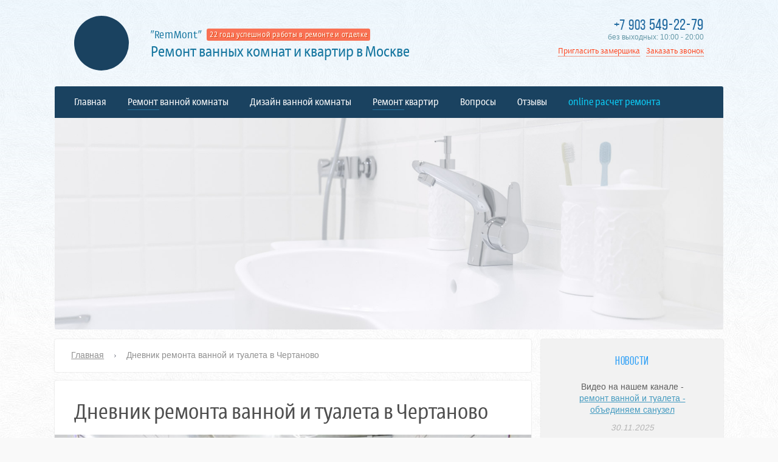

--- FILE ---
content_type: text/html; charset=UTF-8
request_url: https://remmont.ru/info/dnevnik-remonta-vannoj-i-tualeta-v-chertanovo.htm
body_size: 13405
content:
<!DOCTYPE html>
<html lang="ru">
<head>
	<meta charset="utf-8">
	<title>Дневник ремонта ванной и туалета в Чертаново</title>
	<meta name="description" content="Делаем ремонт раздельного санузла. Ванная комната 135x150 и туалет в доме серии II-49. Разворот ванны, новый размер ванной 140x150">
	<meta name="keywords" content="разворот ванны, ремонт ванной комнаты, коллектор, скрытый люк, плитка Belani Элиз">
	<meta property="og:type" content="website"> 
	<meta property="og:title" content="Дневник ремонта ванной и туалета в Чертаново"> 
	<meta property="og:description" content="Делаем ремонт раздельного санузла. Ванная комната 135x150 и туалет в доме серии II-49. Разворот ванны, новый размер ванной 140x150"> 
	<meta property="og:image" content="https://remmont.ru/images/public/multiple-files/70_prolog.jpg"> 
	<meta property="og:url" content="https://remmont.ru/info/dnevnik-remonta-vannoj-i-tualeta-v-chertanovo.htm"> 
	<link rel="canonical" href="https://remmont.ru/info/dnevnik-remonta-vannoj-i-tualeta-v-chertanovo.htm"> 
	<link rel="stylesheet" href="/css/style.css?fw2">
	<link rel="stylesheet" href="/css/style_gallery.css?l1w"> 
	<link rel="stylesheet" href="/css/style_mobile.css?f3da">
	<meta name="viewport" content="width=device-width, initial-scale=1">
	<link rel="icon" href="/images/site/favicon.svg" type="image/svg">
	<script src="/js/jquery-2.1.4.min.js"></script>
	
	<!-- Google tag (gtag.js) -->
	<script async src="https://www.googletagmanager.com/gtag/js?id=G-YMQVGLWR7E"></script>
	<script>
	  window.dataLayer = window.dataLayer || [];
	  function gtag(){dataLayer.push(arguments);}
	  gtag('js', new Date());

	  gtag('config', 'G-YMQVGLWR7E');
	</script>
</head>

<body>
<header>
<div class="apex-1">
	<div class="w1100">
	<a href="/" title="СК &ldquo;RemMont&rdquo;"><div class="logoTop"></div></a>
		<div class="logoText"><div class="logoTextFirm">"RemMont" <sup>22 года успешной работы в ремонте и отделке</sup></div>
		Ремонт ванных комнат и квартир в Москве
		</div>

	<div class="contact-phone-top">
		<span class="phone-number"><i>+7 903</i> 549-22-79</span><br>
		<span class="phone-time">без выходных: 10:00 - 20:00</span>
		<a class="zamer-order" href="#openmodal">Пригласить замерщика</a>
		<div class="callback">Заказать звонок</div> 
		<div class="callback-block"><span class="callback-x">&times;</span>
		<p>Мы свяжемся с Вами в самое ближайшее время!</p>
		<input class="formInput callback-phone" value="+7 ">
		<br><button class="formButton callback-button">Перезвоните мне</button>
		</div>
		<script async src="/js/call-back.js"></script>
	</div>
	</div>
</div>
<div class="apex-2 w1100">
	<span class="menu-icon"></span>
	
	
	<nav class="top-menu-1">
		<a href="/" class="menu-link">Главная</a> 
		<div class="menu-with-child">Ремонт ванной комнаты</div>
			<div class="child">
			<ul>
			<li><b>Наши работы</b></li> 
			<li><a href="/gallery/separate/" title="наши работы - Раздельные санузлы и ванные комнаты">Ремонт ванной и туалета</a></li>
			<li><a href="/gallery/combined/" title="наши работы - Санузлы с перепланировкой и без">Ремонт совмещенного санузла</a></li>
			</ul>
			<ul>
			<li><b>Популярные планировки ванных комнат</b></li> 
			<li><a href="/uslugi/remont-vannoy-komnaty-170x170.htm">Ремонт ванной 1,7 &times; 1,7 и туалета</a></li>
			<li><a href="/uslugi/remont-vannoy-komnaty-150x135.htm">Ремонт ванной 1,5 &times; 1,35 и туалета</a></li>
			<li><a href="/uslugi/remont-vannoy-komnaty-150x135-sovmeschenie.htm">Перепланировка ванной 1,5 &times; 1,35 и туалета (совмещение)</a></li>
			<li><a href="/uslugi/remont-sanuzla-170x200.htm">Ремонт санузла 1,7 &times; 2,0</a></li>
			<li><a href="/uslugi/remont-sanuzla-150x180.htm">Ремонт санузла 1,5 &times; 1,8 в панельном доме</a></li> 
			<li><a href="/uslugi/remont-sanuzla-120x180.htm">Ремонт санузла 1,2 &times; 1,8</a></li>
			<li><a href="/uslugi/remont-vannoj-komnaty-i-tualeta-v-domah-pik.htm">Ремонт ванной комнаты и туалета в домах серии ПИК</a></li>
			</ul>
			<ul>
			<li><b>Цены</b></li>
			<li><a href="/price/remont-vannyh-komnat.htm">Стоимость ремонта ванной и санузла</a></li>
			<li><b>Информация</b></li>
			<li><a href="/info/sroki-remonta-vannoy-komnaty.htm">Сроки ремонта</a></li>
			<li><a href="/info/sovremennaya-vannaya-komnata.htm">Какой должна быть современная ванная комната?</a></li>
			
			</ul>
			</div>
		<a href="/design/" class="menu-link">Дизайн ванной комнаты</a>
		<div class="menu-with-child">Ремонт квартир</div>	
			<div class="child">
			<ul>
			<li><b>Наши работы</b></li> 
			<li><a href="/gallery/different/" title="Ремонтируем квартиру, отопление, отделка коттеджей">Ремонт и отделка квартир</a></li>
			</ul>
			<ul>
			<li><b>Цены</b></li>
			<li><a href="/price/remont-kvartir.htm">Стоимость ремонта квартиры</a></li>
			</ul>
			<ul>
			<li><b>Внутренняя отделка помещений</b></li>
			
			<li><a href="/uslugi/remont-koridora-v-kvartire.htm">Ремонт коридора</a></li>
			<li><a href="/uslugi/remont-kuhni.htm">Ремонт кухни</a></li>
			<li><a href="/uslugi/remont-komnaty.htm">Ремонт комнаты</a></li>
			</ul>
			
			</div>
		
		
		<a href="/info/vopros-otvet.htm" class="menu-link">Вопросы</a>
		<a href="/otzivi/" class="menu-link">Отзывы</a>
		<a href="/smeta-online/" class="menu-link-another">online расчет ремонта</a>
	</nav>

</div>
</header>

<div class="w1100-flex">
<div class="box-l">

<div class="floor legacy"><a href="/">Главная</a> <em class="inclusion">&rsaquo;</em> Дневник ремонта ванной и туалета в Чертаново</div>

<div class="floor">
	<article>
	<h1>Дневник ремонта ванной и туалета в Чертаново</h1>


	<div class="full-width">
		<img src="/images/public/multiple-files/70_prolog.jpg" alt="Дневник ремонта ванной и туалета в Чертаново" title="Дневник ремонта ванной и туалета в Чертаново">
	</div>

	<p>Перед вами классическая ванная комната для Москвы в панельном 9-ти-этажном доме серии II-49. Ванная комната 150 на 135 + туалет. Стены и потолок выполнены из шиферных листов.</p> 

<figure><a class="img_small" href="/images/public/dnevnik-remonta-chertanovo/dnevnik-remonta-chertanovo-01.jpg" title="Ванная комната 135 на 150"><img src="/images/public/dnevnik-remonta-chertanovo/small.dnevnik-remonta-chertanovo-01.jpg" alt="Ванная комната 135 на 150"></a><figcaption>Ванная комната 135 на 150</figcaption></figure>
<figure><a class="img_small" href="/images/public/dnevnik-remonta-chertanovo/2019-02-dnevnik-remonta-chertanovo-02.jpg" title="Туалет до ремонта"><img src="/images/public/dnevnik-remonta-chertanovo/small.2019-02-dnevnik-remonta-chertanovo-02.jpg" alt="Туалет до ремонта"></a><figcaption>Туалет до ремонта</figcaption></figure>
<p>Пожелания заказчиков - сделать капремонт, найти место под стиральную машину в ванной. </p>

<p>Решение - расширить ванную комнату на 5 см. (до 140 см), тем самым можно будет развернуть ванну и устроить дверь посередине. Такое решение будет возможно при замене шиферных перегородок на блоки.</p>

<h2>28 января</h2>
<p>В первый день ремонта полностью разбираем перегородки и потолок санузла.</p>

<figure><a class="img_small" href="/images/public/dnevnik-remonta-chertanovo/2019-02-dnevnik-remonta-chertanovo-03.jpg" title="Выполнен демонтаж сантехнической кабины"><img src="/images/public/dnevnik-remonta-chertanovo/small.2019-02-dnevnik-remonta-chertanovo-03.jpg" alt="Выполнен демонтаж сантехнической кабины"></a><figcaption>Выполнен демонтаж сантехнической кабины</figcaption></figure>

<h2>29 января</h2>
<p>Завозим черновые материалы: блоки, клей, смеси, ведра, правила.</p>
<p>Начинаем строить новые перегородки для ванной и туалета.</p>
<figure><a class="img_small" href="/images/public/dnevnik-remonta-chertanovo/2019-02-dnevnik-remonta-chertanovo-04.jpg" title="Строительство новых стен ванной и туалета"><img src="/images/public/dnevnik-remonta-chertanovo/small.2019-02-dnevnik-remonta-chertanovo-04.jpg" alt="Строительство новых стен ванной и туалета"></a><figcaption>Строительство новых стен ванной и туалета</figcaption></figure>

<h2>30 января</h2>
<p>Стены для ванной и туалета выстроены, планируем схему разводки водоснабжения и канализации.</p>
<figure><a class="img_small" href="/images/public/dnevnik-remonta-chertanovo/2019-02-dnevnik-remonta-chertanovo-05.jpg" title="Стены санузла из блоков"><img src="/images/public/dnevnik-remonta-chertanovo/small.2019-02-dnevnik-remonta-chertanovo-05.jpg" alt="Стены санузла из блоков"></a><figcaption>Стены санузла из блоков</figcaption></figure>

<h2>31 января</h2>
<p>Перепаяли вводные краны на стояках, чтобы удобнее установить коллекторы и счетчики.</p>
<figure><a class="img_small" href="/images/public/dnevnik-remonta-chertanovo/2019-02-dnevnik-remonta-chertanovo-06.jpg" title="Краны на стояках"><img src="/images/public/dnevnik-remonta-chertanovo/small.2019-02-dnevnik-remonta-chertanovo-06.jpg" alt="Краны на стояках"></a><figcaption>Краны на стояках</figcaption></figure>

<h2>1 февраля</h2>
<p>В ванной комнате штробим стены под прокладку труб, трубы будут утоплены как в блоки, так и в бетонную стены.</p>

<figure><a class="img_small" href="/images/public/dnevnik-remonta-chertanovo/2019-02-dnevnik-remonta-chertanovo-08.jpg" title="Штробление стен под водопровод и канализацию"><img src="/images/public/dnevnik-remonta-chertanovo/small.2019-02-dnevnik-remonta-chertanovo-08.jpg" alt="Штробление стен под водопровод и канализацию"></a><figcaption>Штробление стен под водопровод и канализацию</figcaption></figure>
<h2>4 февраля</h2>
<p>Собираем коллектор, ставим счетчики. Для штукатурки стен устанавливаем маяки.</p>
<figure><a class="img_small" href="/images/public/dnevnik-remonta-chertanovo/2019-02-dnevnik-remonta-chertanovo-07.jpg" title="Коллекторы, счетчики, трубы в туалете"><img src="/images/public/dnevnik-remonta-chertanovo/small.2019-02-dnevnik-remonta-chertanovo-07.jpg" alt="Коллекторы, счетчики, трубы в туалете"></a><figcaption>Коллекторы, счетчики, трубы в туалете</figcaption></figure>

<h2>5 февраля</h2>
<p>Прокладываем трубы в ванной комнате - ванна, раковина, стиральная машина.</p>
<figure><a class="img_small" href="/images/public/dnevnik-remonta-chertanovo/2019-02-dnevnik-remonta-chertanovo-09.jpg" title="Разводка труб в ванной комнате"><img src="/images/public/dnevnik-remonta-chertanovo/small.2019-02-dnevnik-remonta-chertanovo-09.jpg" alt="Разводка труб в ванной комнате"></a><figcaption>Разводка труб в ванной комнате</figcaption></figure>

<h2>6 февраля</h2>
<p>Штукатурим стены в ванной комнате. Временно подключаем новый полотенцесушитель. Под потолком собираем вентиляцию.</p>
<figure><a class="img_small" href="/images/public/dnevnik-remonta-chertanovo/2019-02-dnevnik-remonta-chertanovo-10.jpg" title="Штукатурка стен в ванной"><img src="/images/public/dnevnik-remonta-chertanovo/small.2019-02-dnevnik-remonta-chertanovo-10.jpg" alt="Штукатурка стен в ванной"></a><figcaption>Штукатурка стен в ванной</figcaption></figure>
<figure><a class="img_small" href="/images/public/dnevnik-remonta-chertanovo/2019-02-dnevnik-remonta-chertanovo-11.jpg" title="Монтируем вентиляционный короб под потолком для вытяжки (туалет и ванная)"><img src="/images/public/dnevnik-remonta-chertanovo/small.2019-02-dnevnik-remonta-chertanovo-11.jpg" alt="Монтируем вентиляционный короб под потолком для вытяжки (туалет и ванная)"></a><figcaption>Монтируем вентиляционный короб под потолком для вытяжки (туалет и ванная)</figcaption></figure>

<p>Слева от стиральной машины будет розетка и выключатель.</p>
<figure><a class="img_small" href="/images/public/dnevnik-remonta-chertanovo/2019-02-dnevnik-remonta-chertanovo-12.jpg" title="Электрика - розетка, выключатель на вентиляцию"><img src="/images/public/dnevnik-remonta-chertanovo/small.2019-02-dnevnik-remonta-chertanovo-12.jpg" alt="Электрика - розетка, выключатель на вентиляцию"></a><figcaption>Электрика - розетка, выключатель на вентиляцию</figcaption></figure>

<h2>7 февраля</h2>
<p>Устанавливаем люк-невидимку на построенный короб в туалете. Люк выбрали 50 на 60 см., размером в 3 керамические плитки.</p>
<p>Устанавливаем чугунную ванну 140 см.</p>

<figure><a class="img_small" href="/images/public/dnevnik-remonta-chertanovo/2019-02-dnevnik-remonta-chertanovo-13.jpg" title="Проем для установки люка"><img src="/images/public/dnevnik-remonta-chertanovo/small.2019-02-dnevnik-remonta-chertanovo-13.jpg" alt="Проем для установки люка"></a><figcaption>Проем для установки люка</figcaption></figure>
<figure><a class="img_small" href="/images/public/dnevnik-remonta-chertanovo/2019-02-dnevnik-remonta-chertanovo-14.jpg" title="Установка люка в туалете"><img src="/images/public/dnevnik-remonta-chertanovo/small.2019-02-dnevnik-remonta-chertanovo-14.jpg" alt="Установка люка в туалете"></a><figcaption>Установка люка в туалете</figcaption></figure>


<h2>8 февраля</h2>
<p>Строим экран для ванной из блоков. Устраиваем наливные полы в ванной и туалете.</p>
<figure><a class="img_small" href="/images/public/dnevnik-remonta-chertanovo/2019-02-dnevnik-remonta-chertanovo-15.jpg" title="Экран под ванной из блоков, стяжка пола"><img src="/images/public/dnevnik-remonta-chertanovo/small.2019-02-dnevnik-remonta-chertanovo-15.jpg" alt="Экран под ванной из блоков, стяжка пола"></a><figcaption>Экран под ванной из блоков, стяжка пола</figcaption></figure>

<h2>11 февраля</h2>
<p>Приступаем к укладке настенной плитки. Начинаем с туалета. Плитка размером 50 на 20 см. имеет декоры и керамический бордюр (под потолком). </p>
<figure><a class="img_small" href="/images/public/dnevnik-remonta-chertanovo/2019-02-dnevnik-remonta-chertanovo-16.jpg" title="Настенная плитка Belani Элиз в туалете"><img src="/images/public/dnevnik-remonta-chertanovo/small.2019-02-dnevnik-remonta-chertanovo-16.jpg" alt="Настенная плитка Belani Элиз в туалете"></a><figcaption>Настенная плитка Belani Элиз в туалете</figcaption></figure>
<h2>12 февраля</h2>
<p>Начинаем плиточные работы в ванной комнате. Плитка разнокалиберная, перепады могут быть в 1,5 мм., укладку выполняем на 2-х миллиметровые крестики.</p>


<h2>13, 14 февраля</h2>
<p>Идет укладка настенной плитки с декорами и бордюром. Под конец рабочего дня делаем гидроизоляцию полов в ванной и туалете. 
</p>
<p>На следующий день укладываем плитку на пол и нижние ряды настенной плитки. 
</p>
<figure><a class="img_small" href="/images/public/dnevnik-remonta-chertanovo/2019-02-dnevnik-remonta-chertanovo-17.jpg" title="Плитка в ванной комнате 150 на 140"><img src="/images/public/dnevnik-remonta-chertanovo/small.2019-02-dnevnik-remonta-chertanovo-17.jpg" alt="Плитка в ванной комнате 150 на 140"></a><figcaption>Плитка в ванной комнате 150 на 140</figcaption></figure>
<h2>15 февраля</h2>
<p>Затираем межплиточные швы.</p>
<h2>18 февраля</h2>
<p>Собираем реечный потолок Artens, освещение будет в потолке.</p>
<figure><a class="img_small" href="/images/public/dnevnik-remonta-chertanovo/2019-02-dnevnik-remonta-chertanovo-20.jpg" title="Реечный потолок в ванной комнате"><img src="/images/public/dnevnik-remonta-chertanovo/small.2019-02-dnevnik-remonta-chertanovo-20.jpg" alt="Реечный потолок в ванной комнате"></a><figcaption>Реечный потолок в ванной комнате</figcaption></figure>

<h2>19 февраля</h2>
<p>Последний день ремонта, подключаем сантехнику. Навешиваем аксессуары.</p>
<figure><a class="img_small" href="/images/public/dnevnik-remonta-chertanovo/2019-02-dnevnik-remonta-chertanovo-21.jpg" title="Ванная комната 150 x 140, ремонт окончен"><img src="/images/public/dnevnik-remonta-chertanovo/small.2019-02-dnevnik-remonta-chertanovo-21.jpg" alt="Ванная комната 150 x 140, ремонт окончен"></a><figcaption>Ванная комната 150 x 140, ремонт окончен</figcaption></figure>
<figure><a class="img_small" href="/images/public/dnevnik-remonta-chertanovo/2019-02-dnevnik-remonta-chertanovo.jpg" title="Туалет, ремонт окончен"><img src="/images/public/dnevnik-remonta-chertanovo/small.2019-02-dnevnik-remonta-chertanovo.jpg" alt="Туалет, ремонт окончен"></a><figcaption>Туалет, ремонт окончен</figcaption></figure>


<h2>Видео о ремонте</h2>
<iframe width="100%" height="460" src="https://www.youtube.com/embed/KW7lD8v__6E" frameborder="0" allow="accelerometer; autoplay; encrypted-media; gyroscope; picture-in-picture" allowfullscreen></iframe>

<figure><a class="img_small" href="/images/public/otzivi/2019-02-otziv-chertan.jpg" title="Отзыв о ремонте в ванной и туалете, ул. Чертановская, февраль 2019"><img src="/images/public/otzivi/small.2019-02-otziv-chertan.jpg" alt="Отзыв о ремонте в ванной и туалете, ул. Чертановская, февраль 2019"></a><figcaption>Отзыв о ремонте в ванной и туалете, ул. Чертановская, февраль 2019</figcaption></figure>	</article>
	
<!-- контейнер для большого изображения и скрипт -->
	<div id="target-img" class="expo-away">
		<div id="expo">
			<div class="expo-img">
				<img id="big-img" data-index="0">
				<div class="div-img-top"><span class="img_mirror" title="Отзеркалить фото"></span></div>
				<a class="go-back" role="button" data-index="0"></a><a class="go-to" role="button" data-index="1"></a>
				<div class="div-img-bottom"></div>
			</div>
			<div class="expo-info">
				<div class="denotation">
					<div class="name-1"></div>
					<div class="name-2"><u></u><span class="delta"></span></div>
				</div>
				<div class="ya"><!-- Yandex.RTB R-A-136078-4 -->
<div id="yandex_rtb_R-A-136078-4"></div>
<script type="text/javascript">
    (function(w, d, n, s, t) {
        w[n] = w[n] || [];
        w[n].push(function() {
            Ya.Context.AdvManager.render({
                blockId: "R-A-136078-4",
                renderTo: "yandex_rtb_R-A-136078-4",
                async: true
            });
        });
        t = d.getElementsByTagName("script")[0];
        s = d.createElement("script");
        s.type = "text/javascript";
        s.src = "//an.yandex.ru/system/context.js";
        s.async = true;
        t.parentNode.insertBefore(s, t);
    })(this, this.document, "yandexContextAsyncCallbacks");
</script></div>
			</div>
			<div class="close-target-img" title="Закрыть"></div>
		</div>
	</div>
	<script src="/js/one-big-photo-href-2.js?a12w1"></script>
	
</div>


	<!-- блок соц.кнопок -->
	<!--<div class="floor social">
		<span>Поделитесь этой страницей с друзьями</span>
		
	</div>-->
</div>
	
<!-- правый блок -->
	<div class="box-r">

<div class="floor-r">
<span class="floor-name">Новости</span>
	<p>
	Видео на нашем канале - <a href="https://www.youtube.com/watch?v=yqabu73xTv0" target="_blank">ремонт ванной и туалета - объединяем санузел</a>
<br><i>30.11.2025</i> 	</p>	
	<p><a href="/news/">Все новости</a></p>
</div>
	
	<div class="floor-r">
<span class="floor-name">Работы из галереи</span>
  


	<div class="sampleImg">
		<a href="/work/348-remont-sanuzla-150x180-ii-18-shossejnaya33.htm">
			<img src="/photos/im_prev/a_348.jpg" alt="Ремонт совмещенного санузла 150x180 (в однушке)" title="Ремонт совмещенного санузла 150x180 (в однушке)">
		</a>
		<span>Ремонт совмещенного санузла 150x180 (в однушке)</span>
			</div>


	<div class="sampleImg">
		<a href="/work/339-remont-vannoj-komnaty-i-tualeta-II-49-shokalskogo27k1.htm">
			<img src="/photos/im_prev/a_339.jpg" alt="Ремонт ванной и туалета II-49 с перестройкой стен, установка душевого угла" title="Ремонт ванной и туалета II-49 с перестройкой стен, установка душевого угла">
		</a>
		<span>Ремонт ванной и туалета II-49 с перестройкой стен, установка душевого угла</span>
			</div>


	<div class="sampleImg">
		<a href="/work/317-remont-vannoj-komnaty-i-tualeta-P44t-ploshchad-ispanii.htm">
			<img src="/photos/im_prev/a_317.jpg" alt="Ремонт ванной 170x170 и туалета, двушка П44т (Керама Марацци Площадь Испании)" title="Ремонт ванной 170x170 и туалета, двушка П44т (Керама Марацци Площадь Испании)">
		</a>
		<span>Ремонт ванной 170x170 и туалета, двушка П44т (Керама Марацци Площадь Испании)</span>
		<blockquote>Общие впечатления: хорошие</blockquote>	</div>

	<p><a href="/gallery/">Посмотреть все работы</a></p>

	</div>

	<div class="floor-r">
	<span class="floor-name">Нет времени принять замерщика?</span>

	 	<p>Заполните нашу <a href="/smeta-online/">анкету</a>.<br><br>
	 	Прикрепите к ней фото, что нужно отремонтировать.<br><br>  
	 	Мы подготовим для вас расчет!</p>

	</div>

	

	<div class="floor-r">
	<!-- Yandex.RTB R-A-136078-3 -->
<div id="yandex_rtb_R-A-136078-3"></div>
<script type="text/javascript">
    (function(w, d, n, s, t) {
        w[n] = w[n] || [];
        w[n].push(function() {
            Ya.Context.AdvManager.render({
                blockId: "R-A-136078-3",
                renderTo: "yandex_rtb_R-A-136078-3",
                async: true
            });
        });
        t = d.getElementsByTagName("script")[0];
        s = d.createElement("script");
        s.type = "text/javascript";
        s.src = "//an.yandex.ru/system/context.js";
        s.async = true;
        t.parentNode.insertBefore(s, t);
    })(this, this.document, "yandexContextAsyncCallbacks");
</script>	</div>

	
	</div>
	<!-- конец правый блок --> </div>


	


	<!--форма заявки -->
	<div id="openmodal" class="modalDialog">
	<div>
	<a href="#close" title="Закрыть"><div class="closeModal"></div></a>
	<p class="title">Заявка на ремонт</p>
		<form action="" method="POST" id="forma-mail">
		<textarea name="message" rows="6" class="formTextarea mailform-2" placeholder="Ваш комментарий к заявке"></textarea>
		<input name="date" size="20" type="text" class="formInput mailform-1" placeholder="Дата начала ремонта">
		<input name="name" size="20" type="text" class="formInput mailform-1" placeholder="Ваше имя">
		<input name="contact" size="20" type="text" class="formInput mailform-1" placeholder="Ваш телефон или e-mail"><br> <!---->
		<input type="checkbox" name="checkenable" class="chek-pro"> <span class="check-text">- я хочу заказать ремонт!</span>
		<br><br>
		<input value="Отправить" type="submit" class="formButton mailform-3">
		</form>
		<div id="results-mail"></div>
		<script async src="/js/mail-order.js"></script>
	</div>
	</div>

<div class="w1100">
	
<!-- рабочие моменты -->
	<div class="floor">
	<div class="center">
		<h2>Фото-обзор наших объектов (рабочие моменты)</h2>
		<div class="process_repair">
		
			<figure>
				<img src="/images/public/process_repair/s26_1140_kol.jpg" alt="Черновые работы в ванной комнате (ПИК)" title="Черновые работы в ванной комнате (ПИК)" 
				data-date="17 января 2026" data-loc="Кольская ул.">
				<figcaption>
					<span>Черновые работы в ванной комнате (ПИК)</span>
					<span>17 января 2026</span> <span>Кольская ул.</span>
				</figcaption>
				<a class="goback no-display"></a> <a class="gonext"></a>
			</figure>
			
				
		<span data-img="/images/public/process_repair/IMG_20251217_182625.jpg" title="Новые перегородки раздельного санузла" data-date="17 декабря 2025" data-loc="ул. Ратная" class="no-display"></span>
		
				
		<span data-img="/images/public/process_repair/IMG_20251217_182322.jpg" title="Выравнивание стен в квартире" data-date="17 декабря 2025" data-loc="Текстильщики" class="no-display"></span>
		
				
		<span data-img="/images/public/process_repair/IMG_20251211_123219.jpg" title="Ремонт ванной и туалета - начинаем со слома стен" data-date="11 декабря 2025" data-loc="ул. Ратная" class="no-display"></span>
		
				
		<span data-img="/images/public/process_repair/IMG20251128125942.jpg" title="Начало ремонта в квартире (вторичка)" data-date="30 ноября 2025" data-loc="Текстильщики" class="no-display"></span>
		
				
		<span data-img="/images/public/process_repair/ivo_2_s25_10284.jpg" title="Завершение ремонта в туалете и ванной комнате (П44)" data-date="15 ноября 2025" data-loc="Ивовая ул." class="no-display"></span>
		
				
		<span data-img="/images/public/process_repair/kol_2_s25_10218.jpg" title="Завершение ремонта в ванной комнате (ПИК)" data-date="12 ноября 2025" data-loc="Кольская ул." class="no-display"></span>
		
				
		<span data-img="/images/public/process_repair/ivo_s25_10148.jpg" title="Установка люка под ванну из плитки" data-date="6 ноября 2025" data-loc="Ивовая ул." class="no-display"></span>
		
				
		<span data-img="/images/public/process_repair/ivo_s25_9889.jpg" title="Работа с плиткой в туалете" data-date="31 октября 2025" data-loc="Ивовая ул." class="no-display"></span>
		
				
		<span data-img="/images/public/process_repair/ivo_s25_9854.jpg" title="Установка ванны" data-date="23 октября 2025" data-loc="Ивовая ул." class="no-display"></span>
		
				
		<span data-img="/images/public/process_repair/S25_9520_20251005153411.jpg" title="Завершение ремонта в ванной комнате" data-date="6 октября 2025" data-loc="Орехово" class="no-display"></span>
		
				
		<span data-img="/images/public/process_repair/IMG20250930152144.jpg" title="Укладка настенной плитки" data-date="2 октября 2025" data-loc="Текстильщики" class="no-display"></span>
		
				
		<span data-img="/images/public/process_repair/ilo_S25_9515.jpg" title="Завершение ремонта в ванной (ПИК)" data-date="28 сентября 2025" data-loc="Иловайская ул." class="no-display"></span>
		
				
		<span data-img="/images/public/process_repair/ilo_IMG20250924162154.jpg" title="Завершение ремонта в туалете (ПИК)" data-date="25 сентября 2025" data-loc="Иловайская ул." class="no-display"></span>
		
				
		<span data-img="/images/public/process_repair/ilo_s25_9458.jpg" title="Укладка плитки на пол в ванной комнате" data-date="10 сентября 2025" data-loc="Иловайская ул." class="no-display"></span>
		
				
		<span data-img="/images/public/process_repair/IMG20250829WA0008.jpg" title="Укрепление стен ванной в ПИК" data-date="29 августа 2025" data-loc="Иловайская ул." class="no-display"></span>
		
				
		<span data-img="/images/public/process_repair/mz_S25_9493_20250820163520.jpg" title="Поклейка обоев в квартире" data-date="21 августа 2025" data-loc="Орехово" class="no-display"></span>
		
				
		<span data-img="/images/public/process_repair/IMG20250710125033.jpg" title="Укладка керамогранита с нишей под ванну" data-date="10 июля 2025" data-loc="Орехово" class="no-display"></span>
		
				
		<span data-img="/images/public/process_repair/IMG_20250708_123849.jpg" title="Укладка керамогранита в ванной" data-date="8 июля 2025" data-loc="Орехово" class="no-display"></span>
		
				
		<span data-img="/images/public/process_repair/mp_S25_9108_1.jpg" title="Окончен ремонт ванной и туалета" data-date="28 июня 2025" data-loc="ЖК Михайловский Парк" class="no-display"></span>
		
				
		<span data-img="/images/public/process_repair/pau_S25_8931_1.jpg" title="Укладка настенной плитки в санузле" data-date="25 июня 2025" data-loc="Ясенево" class="no-display"></span>
		
				
		<span data-img="/images/public/process_repair/mz_S25_8865.jpg" title="Шпаклевка стен в квартире" data-date="21 июня 2025" data-loc="Орехово" class="no-display"></span>
		
				
		<span data-img="/images/public/process_repair/InShot_20250613_142700354.jpg" title="Укладка настенной плитки в ванной" data-date="13 июня 2025" data-loc="ЖК Михайловский Парк" class="no-display"></span>
		
				
		<span data-img="/images/public/process_repair/mp_S25_8704.jpg" title="Черновые работы в санузле" data-date="6 июня 2025" data-loc="ЖК Михайловский Парк" class="no-display"></span>
		
				
		<span data-img="/images/public/process_repair/mz_S25_8410.jpg" title="Выравнивание стен в квартире" data-date="27 мая 2025" data-loc="Орехово" class="no-display"></span>
		
				
		<span data-img="/images/public/process_repair/mp_S25_8500.jpg" title="Строительство стен для раздельного санузла" data-date="23 мая 2025" data-loc="ЖК Михайловский Парк" class="no-display"></span>
		
				
		<span data-img="/images/public/process_repair/kk_S25_8430.jpg" title="Укладка плитки в санузле" data-date="18 мая 2025" data-loc="Выхино" class="no-display"></span>
		
				
		<span data-img="/images/public/process_repair/IMG20250516150222_20250516182237.jpg" title="Демонтаж сантех/кабины ПИК" data-date="17 мая 2025" data-loc="ЖК Михайловский Парк" class="no-display"></span>
		
				
		<span data-img="/images/public/process_repair/kk_IMG513201251.jpg" title="Укладка плитки на кухне" data-date="13 мая 2025" data-loc="Выхино" class="no-display"></span>
		
				
		<span data-img="/images/public/process_repair/krn_S25_8352.jpg" title="Завершение ремонта в раздельном санузле" data-date="4 мая 2025" data-loc="ЖК Кронштадтский 14" class="no-display"></span>
		
				
		<span data-img="/images/public/process_repair/krn_S25_8226_1.jpg" title="Облицовка стен плиткой в туалете" data-date="30 апреля 2025" data-loc="ЖК Кронштадтский 14" class="no-display"></span>
		
				
		<span data-img="/images/public/process_repair/krn_S25_8166.jpg" title="Обшивка каркаса стен листами гипсокартона" data-date="21 апреля 2025" data-loc="ЖК Кронштадтский 14" class="no-display"></span>
		
				
		<span data-img="/images/public/process_repair/kk_S25_8146.jpg" title="Черновые работы в санузле" data-date="18 апреля 2025" data-loc="Выхино" class="no-display"></span>
		
				
		<span data-img="/images/public/process_repair/kk_S25_8103.jpg" title="Черновые работы в санузле" data-date="17 апреля 2025" data-loc="Выхино" class="no-display"></span>
		
				
		<span data-img="/images/public/process_repair/krn_S25_8128.jpg" title="Замена водопровода и канализации в санузле ПИК" data-date="16 апреля 2025" data-loc="ЖК Кронштадтский 14" class="no-display"></span>
		
				
		<span data-img="/images/public/process_repair/od_S25_8019.jpg" title=" Закончен ремонт совмещенного санузла" data-date="28 марта 2025" data-loc="ул. Одесская" class="no-display"></span>
		
				
		<span data-img="/images/public/process_repair/kst_S25_7976.jpg" title="Закончен ремонт раздельного санузла" data-date="21 марта 2025" data-loc="Костромская ул." class="no-display"></span>
		
				
		<span data-img="/images/public/process_repair/k_S25_7862.jpg" title="Установка сантехники в туалете" data-date="13 марта 2025" data-loc="ЖК Кронштадтский 14" class="no-display"></span>
		
				
		<span data-img="/images/public/process_repair/k_S25_7832.jpg" title="Укладка плитки в туалете" data-date="7 марта 2025" data-loc="ЖК Кронштадтский 14" class="no-display"></span>
		
				
		<span data-img="/images/public/process_repair/k_S25_7750.jpg" title="Разные коллекции плитки на стенах" data-date="27 февраля 2025" data-loc="ЖК Кронштадтский 14" class="no-display"></span>
		
				
		<span data-img="/images/public/process_repair/k_S25_7721.jpg" title="Укладка мелкой плитки Equipe Ceramicas" data-date="21 февраля 2025" data-loc="ЖК Кронштадтский 14" class="no-display"></span>
		
				
		<span data-img="/images/public/process_repair/k_S25_7651.jpg" title="Разводка сантех/труб в раздельном санузле" data-date="11 февраля 2025" data-loc="ЖК Кронштадтский 14" class="no-display"></span>
		
				
		<span data-img="/images/public/process_repair/s_S25_7598.jpg" title="Укладка ламината в коридоре" data-date="3 февраля 2025" data-loc="Сумской пр-д" class="no-display"></span>
		
				
		<span data-img="/images/public/process_repair/l_S25_0280.jpg" title="Закончен ремонт санузла" data-date="22 января 2025" data-loc="Ясенево" class="no-display"></span>
		
				
		<span data-img="/images/public/process_repair/l_S25_0175.jpg" title="Подходит к концу ремонт санузла" data-date="21 января 2025" data-loc="Ясенево" class="no-display"></span>
		
				
		<span data-img="/images/public/process_repair/l_S24_0150.jpg" title="Облицовка стен плиткой в санузле" data-date="14 января 2025" data-loc="Ясенево" class="no-display"></span>
		
				
		<span data-img="/images/public/process_repair/l_S24_0147.jpg" title="Напольная плитка в санузле" data-date="30 декабря 2024" data-loc="Ясенево" class="no-display"></span>
		
				
		<span data-img="/images/public/process_repair/ch_S24_10135.jpg" title="Укладка кварцвинила в квартире" data-date="12 декабря 2024" data-loc="Челябинская ул." class="no-display"></span>
		
				
		<span data-img="/images/public/process_repair/nov_S24_10123.jpg" title="Укладка плитки в ванной комнате" data-date="3 декабря 2024" data-loc="Алтуфьево" class="no-display"></span>
		
				
		<span data-img="/images/public/process_repair/bes_S24_0085.jpg" title="Выполнен ремонт ванной комнаты" data-date="28 ноября 2024" data-loc="Отрадное" class="no-display"></span>
		
				
		<span data-img="/images/public/process_repair/bes_S24_0042.jpg" title="Начанаем укладку настенной плитки" data-date="18 ноября 2024" data-loc="Отрадное" class="no-display"></span>
		
				
		<span data-img="/images/public/process_repair/bes_S24_0033.jpg" title="Черновые работы в ванной комнате" data-date="12 ноября 2024" data-loc="Отрадное" class="no-display"></span>
		
				
		<span data-img="/images/public/process_repair/bes_S24_0005.jpg" title="Слом стен ванной и туалета ii-49" data-date="30 октября 2024" data-loc="Отрадное" class="no-display"></span>
		
				
		<span data-img="/images/public/process_repair/kol_S24_9980.jpg" title="Закончен ремонт санузла в студии" data-date="27 октября 2024" data-loc="ул. Кольская" class="no-display"></span>
		
				
		<span data-img="/images/public/process_repair/k_S24_9912.jpg" title="Керамогранит в санузле" data-date="20 октября 2024" data-loc="ул. Кольская" class="no-display"></span>
		
				
		<span data-img="/images/public/process_repair/k_S24_9899.jpg" title="Керамогранит в санузле" data-date="14 октября 2024" data-loc="ул. Кольская" class="no-display"></span>
		
				
		<span data-img="/images/public/process_repair/Ch_S23_9864.jpg" title="Штукатурка стен в квартире" data-date="7 октября 2024" data-loc="Челябинская ул." class="no-display"></span>
		
				
		<span data-img="/images/public/process_repair/s_S24_9060.jpg" title="Окончание ремонта раздельного санузла" data-date="11 сентября 2024" data-loc="Сумской пр-д" class="no-display"></span>
		
				
		<span data-img="/images/public/process_repair/s_S24_9045.jpg" title="Окончание ремонта раздельного санузла" data-date="7 сентября 2024" data-loc="Люблино" class="no-display"></span>
		
				
		<span data-img="/images/public/process_repair/s_S24_9023.jpg" title="Затирка швов плитки" data-date="5 сентября 2024" data-loc="Сумской пр-д" class="no-display"></span>
		
				
		<span data-img="/images/public/process_repair/s_S24_8985.jpg" title="Укладка плитки в ванной комнате" data-date="2 сентября 2024" data-loc="Сумской пр-д" class="no-display"></span>
		
				
		<span data-img="/images/public/process_repair/s_s24_8987.jpg" title="Плитка в туалете" data-date="30 августа 2024" data-loc="Люблино" class="no-display"></span>
		
				
		<span data-img="/images/public/process_repair/s_S24_8910.jpg" title="Монтаж инсталляции в туалете" data-date="27 августа 2024" data-loc="Сумской пр-д" class="no-display"></span>
		
				
		<span data-img="/images/public/process_repair/a_S24_8900.jpg" title="Укладка плитки кабанчик" data-date="21 августа 2024" data-loc="Авиационная ул." class="no-display"></span>
		
				
		<span data-img="/images/public/process_repair/s_S24_8850.jpg" title="Разобрана сантех/кабина" data-date="9 августа 2024" data-loc="Сумской пр-д" class="no-display"></span>
		
				
		<span data-img="/images/public/process_repair/s_S24_8837.jpg" title="Завершен ремонт совмещенного санузла" data-date="30 июля 2024" data-loc="Ясенево" class="no-display"></span>
		
				
		<span data-img="/images/public/process_repair/f_S24_8620.jpg" title="Завершение ремонта в туалете" data-date="21 июля 2024" data-loc="Филевский б-р" class="no-display"></span>
		
				
		<span data-img="/images/public/process_repair/f_S24_8646.jpg" title="Завершение ремонта в ванной комнате" data-date="21 июля 2024" data-loc="Филевский б-р" class="no-display"></span>
		
				
		<span data-img="/images/public/process_repair/f_S24_8562.jpg" title="Черновые работы в ванной комнате и туалете" data-date="11 июля 2024" data-loc="Филевский б-р" class="no-display"></span>
		
				
		<span data-img="/images/public/process_repair/f_S24_8540.jpg" title="Выравнивание полов (туалет, ванная)" data-date="28 июня 2024" data-loc="Филевский б-р" class="no-display"></span>
		
				
		<span data-img="/images/public/process_repair/p_S24_8523.jpg" title="Окончание ремонта ванной комнаты" data-date="21 июня 2024" data-loc="Палехская ул." class="no-display"></span>
		
				
		<span data-img="/images/public/process_repair/IMG-20240606-WA0003.jpg" title="Установка ванны 170*80" data-date="7 июня 2024" data-loc="Хорошевское ш. " class="no-display"></span>
		
				
		<span data-img="/images/public/process_repair/IMG20240605130529.jpg" title="Укладка керамогранита в ванной" data-date="5 июня 2024" data-loc="Хорошевское ш. " class="no-display"></span>
		
				
		<span data-img="/images/public/process_repair/sh_S24_8303_1.jpg" title="Ванная комната - скоро завершение ремонта" data-date="10 апреля 2024" data-loc="Шоссейная ул." class="no-display"></span>
		
				
		<span data-img="/images/public/process_repair/B_S24_8097.jpg" title="Завершили ремонт ванной комнаты и  туалета" data-date="4 марта 2024" data-loc="Бирюлево" class="no-display"></span>
		
				
		<span data-img="/images/public/process_repair/r_S24_8074.jpg" title="Укладка плитки в ванной" data-date="21 февраля 2024" data-loc="Рублевское ш." class="no-display"></span>
		
				
		<span data-img="/images/public/process_repair/r_S24_8055.jpg" title="Строительство сантех/шкафа" data-date="30 января 2024" data-loc="Рублевское ш." class="no-display"></span>
		
				
		<span data-img="/images/public/process_repair/b_S23_7654.jpg" title="Покраска стен в квартире" data-date="15 января 2024" data-loc="ЖК Южная Битца" class="no-display"></span>
		
				
		<span data-img="/images/public/process_repair/m_S23_7352.jpg" title="Установка навесной раковины" data-date="27 ноября 2023" data-loc="ул. Молдавская" class="no-display"></span>
		
				
		<span data-img="/images/public/process_repair/b_S23_7327.jpg" title="Укладка плитки в ванной" data-date="20 ноября 2023" data-loc="Борисовский пр-д" class="no-display"></span>
		
				
		<span data-img="/images/public/process_repair/m_S23_7267.jpg" title="Завершен ремонт ванной комнаты" data-date="15 ноября 2023" data-loc="ЖК Михайловский парк (ПИК)" class="no-display"></span>
		
				
		<span data-img="/images/public/process_repair/IMG20231108144115.jpg" title="Установка реечного потолка в ванной" data-date="8 ноября 2023" data-loc="ЖК Михайловский парк (ПИК)" class="no-display"></span>
		
				
		<span data-img="/images/public/process_repair/m_S23_7148.jpg" title="Укладка керамогранита на стены" data-date="2 ноября 2023" data-loc="ЖК Михайловский парк (ПИК)" class="no-display"></span>
		
				
		<span data-img="/images/public/process_repair/m_S23_7106.jpg" title="Черновые работы в ванной комнате" data-date="30 октября 2023" data-loc="ул. Молдавская" class="no-display"></span>
		
				
		<span data-img="/images/public/process_repair/k_S23_6926.jpg" title="Завершение ремонта в ванной комнате" data-date="10 октября 2023" data-loc="Капотня" class="no-display"></span>
		
				
		<span data-img="/images/public/process_repair/s_1_S23_6766.jpg" title="Закончен ремонт в ванной комнате" data-date="6 октября 2023" data-loc="Светлогорский пр-д" class="no-display"></span>
		
				
		<span data-img="/images/public/process_repair/s_2_S23_6707.jpg" title="Закончен ремонт в туалете" data-date="6 октября 2023" data-loc="Светлогорский пр-д" class="no-display"></span>
		
				
		<span data-img="/images/public/process_repair/k_S23_6241.jpg" title="Шпаклевка стен в квартире" data-date="21 сентября 2023" data-loc="Капотня" class="no-display"></span>
		
				
		<span data-img="/images/public/process_repair/k_S23_6110.jpg" title="Укладка кварцвинила" data-date="26 августа 2023" data-loc="Коломенская ул." class="no-display"></span>
		
				
		<span data-img="/images/public/process_repair/l_S23_5814_1.jpg" title="Укладка керамогранита 2х видов" data-date="8 августа 2023" data-loc="ул. Лавочкина" class="no-display"></span>
		
				
		<span data-img="/images/public/process_repair/sh_S23_5679.jpg" title="Укладка плитки в туалете" data-date="18 июля 2023" data-loc="Шокальского пр-д" class="no-display"></span>
		
				
		<span data-img="/images/public/process_repair/sh_IMG20230701183607.jpg" title="Укладка ламината Quick Step" data-date="2 июля 2023" data-loc="Шоссейная ул." class="no-display"></span>
		
				
		<span data-img="/images/public/process_repair/k_S23_5595.jpg" title="Выравнивание стен и полов в квартире" data-date="21 июня 2023" data-loc="Коломенская ул." class="no-display"></span>
		
				
		<span data-img="/images/public/process_repair/IMG_20230616_162155.jpg" title="Укладка ламината в комнате" data-date="16 июня 2023" data-loc="ул. Таллинская" class="no-display"></span>
		
				
		<span data-img="/images/public/process_repair/sh_S23_5308.jpg" title="Устройство подиума под душевой поддон" data-date="21 мая 2023" data-loc="Шоссейная ул." class="no-display"></span>
		
				
		<span data-img="/images/public/process_repair/t_s23_5290[1].jpg" title="Укладка настенной плитки" data-date="18 мая 2023" data-loc="Шоссейная ул." class="no-display"></span>
		
				
		<span data-img="/images/public/process_repair/sh_S23_5216_1.jpg" title="Выполнена прокладка сантех/труб" data-date="12 мая 2023" data-loc="Шоссейная ул." class="no-display"></span>
		
				
		<span data-img="/images/public/process_repair/sh_S23_5207.jpg" title="Выстроены перегородки для совмещенного санузла" data-date="27 апреля 2023" data-loc="Шоссейная ул." class="no-display"></span>
		
				
		<span data-img="/images/public/process_repair/pr_S23_5163.jpg" title="Выполнен ремонт ванной комнаты" data-date="22 апреля 2023" data-loc="Пролетарский пр-т" class="no-display"></span>
		
				
		<span data-img="/images/public/process_repair/IMG20221217172135.jpg" title="Укладка настенной плитки" data-date="19 декабря 2022" data-loc="Тропарево" class="no-display"></span>
		
				
		<span data-img="/images/public/process_repair/t_s22_4788.jpg" title="Укладка настенной плитки" data-date="12 декабря 2022" data-loc="ул. Таллинская" class="no-display"></span>
		
				
		<span data-img="/images/public/process_repair/u_s223230.jpg" title="Шпаклевка стен на кухне" data-date="16 сентября 2022" data-loc="Удальцова ул." class="no-display"></span>
		
				
		<span data-img="/images/public/process_repair/u_s222977.jpg" title="Работа с шестигранной плиткой в санузле" data-date="12 сентября 2022" data-loc="Удальцова ул." class="no-display"></span>
		
				
		<span data-img="/images/public/process_repair/n_s225732.jpg" title="Настил паркетной доски (с шумоизоляционной подложкой)" data-date="9 сентября 2022" data-loc="Новаторов ул." class="no-display"></span>
		
				
		<span data-img="/images/public/process_repair/n18_s225676.jpg" title="Подключение сантехники в санузле" data-date="5 сентября 2022" data-loc="Новаторов ул." class="no-display"></span>
		
				
		<span data-img="/images/public/process_repair/n_s222664.jpg" title="Фартук из керамогранита" data-date="25 августа 2022" data-loc="Новаторов ул." class="no-display"></span>
		
				
		<span data-img="/images/public/process_repair/s_s221587.jpg" title="Укладка настенной плитки Laparet" data-date="24 июля 2022" data-loc="Санникова ул." class="no-display"></span>
		
				
		<span data-img="/images/public/process_repair/i_s225185.jpg" title="Укладка плитки в ванной" data-date="23 июня 2022" data-loc="Строгино" class="no-display"></span>
		
				
		<span data-img="/images/public/process_repair/img20220603153416_1.jpg" title="Укладка кварцвинила" data-date="5 июня 2022" data-loc="Шокальского пр-д" class="no-display"></span>
		
				
		<span data-img="/images/public/process_repair/a_S214830.jpg" title="Окончание ремонта раздельного санузла" data-date="8 мая 2022" data-loc="Алтуфьево" class="no-display"></span>
		
				
		<span data-img="/images/public/process_repair/g_S214746.jpg" title="Окончание ремонта совмещенного санузла" data-date="24 апреля 2022" data-loc="Голубинская ул." class="no-display"></span>
		
				
		<span data-img="/images/public/process_repair/d_img20220420143706.jpg" title="Устройство пола на лагах, два слоя фанеры" data-date="20 апреля 2022" data-loc="ул. Днепропетровская" class="no-display"></span>
		
				
		<span data-img="/images/public/process_repair/g_S214668.jpg" title="Завершение плиточных работ в санузле" data-date="17 апреля 2022" data-loc="Голубинская ул." class="no-display"></span>
		
				
		<span data-img="/images/public/process_repair/s_s214593.jpg" title="Плитка в туалете" data-date="11 апреля 2022" data-loc="Мытищи" class="no-display"></span>
		
				
		<span data-img="/images/public/process_repair/p_S214565.jpg" title="Завершение ремонта раздельного санузла" data-date="1 апреля 2022" data-loc="Перово" class="no-display"></span>
		
				
		<span data-img="/images/public/process_repair/А_s214392.jpg" title="Настенная плитка в ванной" data-date="17 марта 2022" data-loc="Перово" class="no-display"></span>
		
				
		<span data-img="/images/public/process_repair/n_k214229.jpg" title="Укладка напольной плитки" data-date="3 марта 2022" data-loc="Нахимовский пр-т" class="no-display"></span>
		
				
		<span data-img="/images/public/process_repair/n-img-20220218-wa0002_1.jpg" title="Настенная плитка в ванной" data-date="18 февраля 2022" data-loc="Нахимовский пр-т" class="no-display"></span>
		
				
		<span data-img="/images/public/process_repair/n_s214145.jpg" title="Настенная плитка в туалете" data-date="15 февраля 2022" data-loc="Нахимовский пр-т" class="no-display"></span>
		
				
		<span data-img="/images/public/process_repair/mk_S213791.jpg" title="Монтаж сантех/короба в туалете" data-date="20 ноября 2021" data-loc="Строгино" class="no-display"></span>
		
				
		<span data-img="/images/public/process_repair/sh_s213666.jpg" title="Выполнен ремонт совмещенного санузла" data-date="28 октября 2021" data-loc="Шверника ул." class="no-display"></span>
		
				
		<span data-img="/images/public/process_repair/b_s213639.jpg" title="Настенная плитка в ванной" data-date="22 октября 2021" data-loc="Батайский пр-д" class="no-display"></span>
		
				
		<span data-img="/images/public/process_repair/img20211018115733.jpg" title="Установка акриловой ванны" data-date="18 октября 2021" data-loc="Батайский пр-д" class="no-display"></span>
		
				
		<span data-img="/images/public/process_repair/1709_s213551_malia.jpg" title="Короб в туалете" data-date="14 октября 2021" data-loc="Батайский пр-д" class="no-display"></span>
		
				
		<span data-img="/images/public/process_repair/IMG20211008154815.jpg" title="Устройство вентиляции на кухне" data-date="8 октября 2021" data-loc="Батайский пр-д" class="no-display"></span>
		
				
		<span data-img="/images/public/process_repair/m_s212443.jpg" title="Укладка плитки в санузле" data-date="9 сентября 2021" data-loc="Михневская ул." class="no-display"></span>
		
				
		<span data-img="/images/public/process_repair/0_s212376.jpg" title="Керамическая плитка на фартук" data-date="27 августа 2021" data-loc="Ясенево" class="no-display"></span>
		
				
		<span data-img="/images/public/process_repair/IMG20210819144928.jpg" title="Напольный керамогранит Alma Ceramica 20x90" data-date="20 августа 2021" data-loc="Бирюлево" class="no-display"></span>
		
				
		<span data-img="/images/public/process_repair/t_s212202.jpg" title="Напольный керамогранит 60x60 Laparet" data-date="1 августа 2021" data-loc="ул. Ташкентская" class="no-display"></span>
		
				
		<span data-img="/images/public/process_repair/sh_s212189.jpg" title="Наполный керамогранит" data-date="28 июля 2021" data-loc="ул. Шипиловская" class="no-display"></span>
		
				
		<span data-img="/images/public/process_repair/IMG_20210726_190254.jpg" title="Настенный керамогранит 60x60" data-date="26 июля 2021" data-loc="ул. Ташкентская" class="no-display"></span>
		
				
		<span data-img="/images/public/process_repair/IMG20210719135905.jpg" title="Установка чугунной ванны" data-date="20 июля 2021" data-loc="ул. Ташкентская" class="no-display"></span>
		
				
		<span data-img="/images/public/process_repair/IMG20210629151527.jpg" title="Демонтированы стены сантехкабины" data-date="30 июня 2021" data-loc="ул. Ташкентская" class="no-display"></span>
		
				
		<span data-img="/images/public/process_repair/h_s211621.jpg" title="Фартук из плитки 5x25" data-date="1 июня 2021" data-loc="Химки" class="no-display"></span>
		
				
		<span data-img="/images/public/process_repair/maj_img20210527161122.jpg" title="Косметический ремонт на кухне" data-date="27 мая 2021" data-loc="Ясенево" class="no-display"></span>
		
				
		<span data-img="/images/public/process_repair/IMG20210518130531.jpg" title="Окончен ремонт однокомн. квартиры" data-date="22 мая 2021" data-loc="ул. Ляпидевского" class="no-display"></span>
		
				
		<span data-img="/images/public/process_repair/img20210512143611_1.jpg" title="Напольный керамогранит (кухня, коридор)" data-date="13 мая 2021" data-loc="ул. Ляпидевского" class="no-display"></span>
		
				
		<span data-img="/images/public/process_repair/m_s211543.jpg" title="Работаем с плиткой Italon 25x75 в ванной комнате" data-date="27 апреля 2021" data-loc="ул. Милашенкова" class="no-display"></span>
		
				
		<span data-img="/images/public/process_repair/gl_dsc_1512.jpg" title="Окончание ремонта ванной и туалета" data-date="15 апреля 2021" data-loc="ул. Главмосстроя" class="no-display"></span>
		
				
		<span data-img="/images/public/process_repair/IMG-20210331-WA0004.jpg" title="Укладка керамогранита в квартире" data-date="3 апреля 2021" data-loc="Ярославское шоссе" class="no-display"></span>
		
				
		<span data-img="/images/public/process_repair/gdsc_1342.jpg" title="Напольный керамогранит в ванной комнате" data-date="23 марта 2021" data-loc="ул. Главмосстроя" class="no-display"></span>
		
				
		<span data-img="/images/public/process_repair/n_DSC_1334.jpg" title="Закончен ремонт ванной и туалета" data-date="23 марта 2021" data-loc="ул. Никулинская" class="no-display"></span>
		
				
		<span data-img="/images/public/process_repair/ja_d211062.jpg" title="Напольный керамогранит в ванной комнате" data-date="1 февраля 2021" data-loc="Ярославское шоссе" class="no-display"></span>
		
				
		<span data-img="/images/public/process_repair/l_d200896.jpg" title="Черновые работы в санузле" data-date="26 ноября 2020" data-loc="ул. Лавочкина" class="no-display"></span>
		
				
		<span data-img="/images/public/process_repair/l_d200260.jpg" title="Укладка настенной плитки 20x20" data-date="3 октября 2020" data-loc="Ховрино" class="no-display"></span>
		
				
		<span data-img="/images/public/process_repair/l_d200221.jpg" title="Напольный керамогранит 60x60" data-date="22 сентября 2020" data-loc="Ховрино" class="no-display"></span>
		
				
		<span data-img="/images/public/process_repair/st_d200067.jpg" title="Настенная плитка в ванной" data-date="30 июня 2020" data-loc="ул. Стартовая" class="no-display"></span>
		
				
		<span data-img="/images/public/process_repair/am_d209926.jpg" title="Затираем плитку" data-date="10 июня 2020" data-loc="ул. ак. Миллионщикова" class="no-display"></span>
		
				
		<span data-img="/images/public/process_repair/am_d209825.jpg" title="Наливной пол на кухне" data-date="19 мая 2020" data-loc="ул. ак. Миллионщикова" class="no-display"></span>
		
				
		<span data-img="/images/public/process_repair/sp_d209539.jpg" title="Затираем плитку" data-date="18 марта 2020" data-loc="Свободный пр-т" class="no-display"></span>
		
				
		<span data-img="/images/public/process_repair/sp_d209528.jpg" title="Настенная плитка в ванной комнате" data-date="13 марта 2020" data-loc="Свободный пр-т" class="no-display"></span>
		
				
		<span data-img="/images/public/process_repair/sp_d209522.jpg" title="Начинаем укладку настенной плитки 8x28" data-date="10 марта 2020" data-loc="Свободный пр-т" class="no-display"></span>
		
				
		<span data-img="/images/public/process_repair/IMG_20200222_110706.jpg" title="Разобрали шиферную сантех/кабину" data-date="26 февраля 2020" data-loc="Севанская ул." class="no-display"></span>
		
				
		<span data-img="/images/public/process_repair/r_s199323.jpg" title="Завершен ремонт ванной и туалета (серия КОПЭ)" data-date="13 января 2020" data-loc="Реутов" class="no-display"></span>
		
				
		<span data-img="/images/public/process_repair/vav_s199271.jpg" title="Окончен ремонт ванной комнаты с душевым поддоном" data-date="19 декабря 2019" data-loc="ул. Вавилова" class="no-display"></span>
		
				
		<span data-img="/images/public/process_repair/vav_s199239.jpg" title="Заканчиваем работу с плиткой" data-date="13 декабря 2019" data-loc="ул. Вавилова" class="no-display"></span>
		
				
		<span data-img="/images/public/process_repair/dr_s198855.jpg" title="Настенная плитка в ванной комнате" data-date="24 октября 2019" data-loc="Дрожжино" class="no-display"></span>
		
				
		<span data-img="/images/public/process_repair/jr_s198817.jpg" title="Укладка фартука" data-date="23 октября 2019" data-loc="б-р Яна Райниса" class="no-display"></span>
		
				
		<span data-img="/images/public/process_repair/dr_s198700.jpg" title="Построен сантех/шкаф в туалете" data-date="10 октября 2019" data-loc="Дрожжино" class="no-display"></span>
		
				
		<span data-img="/images/public/process_repair/jr_s198740.jpg" title="Завершены черновые работы в квартире (электрика, стяжка, штукатурка)" data-date="10 октября 2019" data-loc="б-р Яна Райниса" class="no-display"></span>
		
				
		<span data-img="/images/public/process_repair/prish_s197898.jpg" title="Закончен ремонт ванной 135x150 и туалета" data-date="19 августа 2019" data-loc="ул. Пришвина" class="no-display"></span>
		
				
		<span data-img="/images/public/process_repair/verh_S196225.jpg" title="Заканчиваем укладку плитки в санузле" data-date="23 апреля 2019" data-loc="ул. Верхоянская" class="no-display"></span>
		
				
		<span data-img="/images/public/process_repair/verh_S196184-1.jpg" title="Укладка настенной плитки в санузле" data-date="14 апреля 2019" data-loc="ул. Верхоянская" class="no-display"></span>
		
				
		<span data-img="/images/public/process_repair/ba_S196138.jpg" title="Ремонт ванной комнаты почти закончен" data-date="8 апреля 2019" data-loc="Б. Академическая ул." class="no-display"></span>
		
				
		<span data-img="/images/public/process_repair/suh_s181834.jpg" title="Вот такая красивая ванная комната у нас получилась (метро Бабушкинская)" data-date="1 мая 2018" data-loc="Сухонская ул." class="no-display"></span>
		
				
		</div>
		<script async src="/js/process-repair.js"></script>
	</div>
	</div> 
	<!-- рабочие моменты --></div>
	
<footer>
<div class="foot1100">

		<ul>
		<li><a href="/" class="foot_mar">Главная - ремонт ванной комнаты</a></li> 
		<li><a href="/gallery/separate/" class="foot_mar">Примеры ремонта раздельной ванной и туалета</a></li>
		<li><a href="/gallery/combined/" class="foot_mar">Примеры ремонта совмещенного санузла</a></li>
		
		<li><a href="/article/remont-vannoy-komnaty-v-novostroyke.htm" class="foot_mar">Ремонт в новостройке</a></li> 
		<li><a href="/uslugi/remont-vannoy-komnaty-v-brezhnevke.htm" class="foot_mar">Ремонт ванной комнаты в "брежневке"</a></li>
		<li><a href="/uslugi/remont-vannoy-komnaty-v-stalinskom-dome.htm" class="foot_mar">Ремонт в ванной комнате в "сталинке"</a></li> 
		<li><a href="/uslugi/remont-vannoy-v-hrushhevke.htm" class="foot_mar">Ремонт ванной комнаты 1,8 &times; 1,5 в "хрущевке"</a></li> 
		</ul>
		<ul>
		<li><a href="/info/etapi-remonta-vannoy.htm" class="foot_mar">Этапы ремонта в ванной комнате</a></li>
		<li><a href="/article/s-chego-nachat-remont-v-kvartire.htm" class="foot_mar">С чего начать ремонт в квартире?</a></li>
		<li><a href="/article/materialy-dlya-vannyh-komnat.htm" class="foot_mar">Материалы для ванных комнат</a></li>
		<li><a href="/info/skidki.htm" class="foot_mar">Скидка на ремонт</a></li>
		<li><a href="/article/sovremennie-resheniya-v-vannoj-komnate.htm" class="foot_mar">Современные решения</a></li>
		<li><a href="/zametki/" class="foot_mar">Заметки о ремонте</a> </li>
		</ul>
		<ul>
		<li><a href="/info/dnevnik-remonta-vannoj-komnaty-s-pereplanirovkoj-v-kuncevo.htm" class="foot_mar">Дневник ремонта ванной комнаты в Кунцево</a></li>
		<li><a href="/info/dnevnik-remonta-kvartiry-na-novatorov.htm" class="foot_mar">Дневник ремонта двушки на Новаторов</a></li>
		<li><a href="/info/dnevnik-remonta-vannoj-i-tualeta-v-kozhuhovo.htm" class="foot_mar">Дневник ремонта ванной и туалета в Кожухово</a> </li>
		<li><a href="/info/dnevnik-remonta-vannoj-komnaty-i-tualeta-v-bibirevo.htm" class="foot_mar">Дневник ремонта ванной и туалета в Бибирево (вторичка)</a> </li>
		<li><a href="/info/dnevnik-remonta-vannoj-i-tualeta-v-chertanovo.htm" class="foot_mar">Дневник ремонта ванной и туалета в Чертаново</a> </li>
		</ul>
		<ul>
		<li><a href="/news/" class="foot_mar">Все новости</a></li>
		<li><a href="/info/skidki.htm" class="foot_mar">Скидки</a></li>
		<li><a href="/info/rabota-remont-vannyh-komnat.htm" class="foot_mar">Работа</a></li>
		<li><a href="/info/company.htm" class="foot_mar">О нас</a></li>
		<li><a href="/info/contact.htm" class="foot_mar">Контакты</a></li> 
		</ul>

		<div class="foot-call">
			<span class="_numb">+7 (903) 549-22-79</span>
			<span class="_numb_t">Задать вопрос или заказать ремонт</span>
		</div>
		
		<div class="foot-social">
			<a href="https://www.youtube.com/channel/UC4uxindv6bKk-eM6QjX7MLQ" target="_blank"><div class="soc-button y-t"></div></a>
			<a href="https://vk.com/remontVannoyKomnaty" target="_blank"><div class="soc-button v-k"></div></a>
			<a href="https://www.facebook.com/remmontmsk/" target="_blank"><div class="soc-button f-b"></div></a>
			<a href="https://x.com/remmontmsk" target="_blank"><div class="soc-button tw"></div></a>
			<a href="https://www.instagram.com/remmontmsk/" target="_blank"><div class="soc-button in"></div></a>
			<a href="https://ru.pinterest.com/remmont/" target="_blank"><div class="soc-button pi"></div></a>
		</div>

		<div class="foot-avtor"><span>&copy; remmont, 2007-2026</span><br>
 		<span>Вся информация на сайте и фото-видео-материалы — это оригинальный контент, тщательно подготовленный нашей командой</span></div>


	<div class="foot-counter">


<!--noindex-->

<!--LiveInternet counter--><a href="https://www.liveinternet.ru/click"
target="_blank"><img id="licntF4EA" width="31" height="31" style="border:0" 
title="LiveInternet"
src="[data-uri]"
alt=""/></a><script>(function(d,s){d.getElementById("licntF4EA").src=
"https://counter.yadro.ru/hit?t41.10;r"+escape(d.referrer)+
((typeof(s)=="undefined")?"":";s"+s.width+"*"+s.height+"*"+
(s.colorDepth?s.colorDepth:s.pixelDepth))+";u"+escape(d.URL)+
";h"+escape(d.title.substring(0,150))+";"+Math.random()})
(document,screen)</script><!--/LiveInternet-->



<!-- Yandex.Metrika counter -->
<script type="text/javascript" >
   (function(m,e,t,r,i,k,a){m[i]=m[i]||function(){(m[i].a=m[i].a||[]).push(arguments)};
   m[i].l=1*new Date();
   for (var j = 0; j < document.scripts.length; j++) {if (document.scripts[j].src === r) { return; }}
   k=e.createElement(t),a=e.getElementsByTagName(t)[0],k.async=1,k.src=r,a.parentNode.insertBefore(k,a)})
   (window, document, "script", "https://mc.yandex.ru/metrika/tag.js", "ym");

   ym(10615123, "init", {
        clickmap:true,
        trackLinks:true,
        accurateTrackBounce:true,
        webvisor:true,
        trackHash:true
   });
</script>
<noscript><div><img src="https://mc.yandex.ru/watch/10615123" style="position:absolute; left:-9999px;" alt="" /></div></noscript>
<!-- /Yandex.Metrika counter -->
<!--/noindex-->	

	</div>

</div>
</footer>

</body>
</html>

--- FILE ---
content_type: text/css
request_url: https://remmont.ru/css/style.css?fw2
body_size: 7570
content:
html, body, div, span, object, iframe, h1, h2, h3, h4, h5, h6, p, blockquote, a, del, dfn, em, img, 
b, u, i, ol, ul, li, form, label, caption, article, figure, figcaption, footer, header, menu, nav {
	margin:0;
	padding:0;
	border:0;
	font-size:1em;
	vertical-align:baseline;
}

ol, ul {
	list-style:none;
}

@font-face {
    font-family: 'arsenalregular';
    src: url('/css/shift/arsenal-regular.eot');
    src: url('/css/shift/arsenal-regular.eot?#iefix') format('embedded-opentype'),
         url('/css/shift/arsenal-regular.woff') format('woff');
    font-weight: normal;
    font-style: normal;
}

@font-face {
    font-family: 'directcnregular';
 src: url('/css/shift/als_direct_cond_light-webfont.eot');
 src: url('/css/shift/als_direct_cond_light-webfont.eot?#iefix') format('embedded-opentype'),
      url('/css/shift/als_direct_cond_light-webfont.woff') format('woff'),
      url('/css/shift/als_direct_cond_light-webfont.ttf') format('truetype'),
      url('/css/shift/als_direct_cond_light-webfont.svg#directcnregular') format('svg');
 font-weight: normal;
 font-style: normal;
}

@font-face {
    font-family: 'bebas_neueregular';
    src: url('/css/shift/bebasneue_regular-webfont.eot');
    src: url('/css/shift/bebasneue_regular-webfont.eot?#iefix') format('embedded-opentype'),
         url('/css/shift/bebasneue_regular-webfont.woff') format('woff'),
         url('/css/shift/bebasneue_regular-webfont.ttf') format('truetype');
    font-weight: normal;
    font-style: normal;
}

@font-face {
    font-family: 'Arimo';
    src: url('/css/shift/arimo.woff2') format('woff2'), 
    url('/css/shift/arimo.woff') format('woff'), 
    url('/css/shift/arimo.ttf') format('truetype');
    font-weight: 400;
    font-style: normal;
}


body {
min-height:100vh;
margin:0 auto; 
font-family:Arimo, tahoma;
background-color:#f9f9f9;
background-image:url('/images/site/bg-lightl-904.jpg');
cursor:default;
}

header {
margin-bottom:1em;
background:linear-gradient(0deg, rgba(255, 255, 255, 0) 0%, rgba(186, 226, 255, 0.21) 100%);
}

.w1100 {
position:static; 
margin:0 auto; 
width:1100px; 
}
.w1100-flex {
display:flex;
justify-content:space-between; 
align-items:flex-start; 
margin:0 auto; 
width:1100px; 
}

.box-l {
padding:0; 
flex:1 1 auto;
}
.box-r {
width:300px; 
max-width:300px; 
flex:1 0 300px;
margin-left:1em;
}

.floor {
position:relative;
padding:1em 2em;
border-radius:3px;
margin-bottom:1em; 
background-color:white;
box-shadow:0px 0px 2px #CFCFCF;
}

.floor-gallery {
display:flex;
flex-wrap:wrap;
justify-content:center;
padding:9px;
border-radius:3px;
margin-bottom:1em; 
background-color:white;
box-shadow:0px 0px 2px #CFCFCF;
overflow:hidden;
}

h1 {
padding:0;
margin:0.5em 0;
font-size:2.1em;
color:#4E4E4E;
font-weight:200;
font-family:directcnregular, arsenalregular, Arial;
}
h2 {
padding:1em 0;
font-size:1.6em;
font-weight:400;
color:#505050;
font-family:directcnregular, Arial, Helvetica;
}
h3 {
font-size:1.6em;
font-weight:400;
padding:1em 0;
color:#188BC0;
font-family:directcnregular, Arial;
}
h4 {
font-size:1.3em;
font-weight:400;
margin:0.8em 0;
color:#356fce;
font-family:directcnregular, Arial;
}

p {
color:#5F5F5F; 
line-height:1.4em;
font-family:Arimo, Arial; 
text-decoration:none; 
margin:1em 0;
}

a {
display:inline-block;
color:#459bc0;
text-decoration:underline;
}
a:hover {
color:#ff6820;
text-decoration:none;
}

.red_text {
color:#ff5157;
}

figure {
display:block; 
/*display:inline-block;*/
margin:2.4em 0;
text-align:center;
max-width: 100%;

padding:0 0.5em;
vertical-align: top;
overflow:hidden;
}

figure:has(a.img_small):not(.tiling) {
max-width:22%;
display:inline-block;
}


figure img {
max-width:100%;
height:auto;
}

figcaption {
margin:0.8em 1em 0 1em;
color:#5D5660;
font-size:0.8em;

}

li {
padding:6px 0 6px 24px;
background:url('/images/site/mark_transparent.svg') no-repeat 0px 8px;
background-size:15px;
font-size:90%;
color:#969696;
margin:0.2em 1em;
}

.no-display {
display: none
}

.center {
text-align:center;
position:relative;
}

iframe {
max-width: 100%;
}

.apex-1 {
position:relative;
padding:26px 0;
text-align:left;
}
.apex-2 {
text-align:left;
/*background-color:#1A4260;*/
height:400px;
background-image:url('/images/site/bg-rend2e.jpg');
background-position:50% 100%;
background-repeat:no-repeat;		
background-size: contain;
font-family:directcnregular, Arial; 
border-radius:3px;
}

.top-menu-1 {
position:relative;
width:inherit;
line-height:1.6em;
display:inline-block;
padding-left:1em;
box-sizing:border-box;
background-color:#1A4260;
border-top-left-radius:3px;
border-top-right-radius:3px;
}

.menu-icon {
display: none;
}

.logoTop {
display:inline-block;
position:relative; 
width:90px;
height:90px;
margin:0 32px; 
vertical-align:middle;
background-image:url('/images/site/logo_19.svg');
background-color:#1a4260;
background-position:52% 42%;
background-size:65%;
background-repeat:no-repeat;
border:0;
border-radius:50%;
}

.logoTop:hover::before {
content:"";
position: absolute;
display:inline-block;
width:93px;
height:94px;
bottom: -3px;
right: -3px;
border: 1px #62b8b8 solid;
border-radius:48%;
animation:3s infinite rotatelogocircle;
}

.logoTop:hover::after {
content:"";
position: absolute;
display:inline-block;
width:93px;
height:93px;
bottom: -2px;
right: -2px;
border: 1px #ffbdf9 solid;
border-radius:50%;
animation:2.1s infinite rotatelogocircle;
}

@keyframes rotatelogocircle {
  0% {    right: -3px; bottom: -3px; transform: rotate(0deg); }
10% {    right: -2px; bottom: -4px; filter: blur(1px) hue-rotate(120deg); transform: rotate(10deg)}
30% {    right: -2px; bottom: -1px; filter: blur(0.55px); transform: rotate(-15deg)}

  40% {    right: -2px; bottom: -3px; filter: blur(0.51px) hue-rotate(30deg) drop-shadow(1px 0px 2px #ffaa00); transform: rotate(40deg)}
  60% {    right: -4px; bottom: -3px; filter: blur(0px); transform: rotate(120deg)}
  70% {    right: -2px; bottom: -4px; filter: blur(0.5px) hue-rotate(60deg) drop-shadow(1px 1px 2px #00ff7f); transform: rotate(250deg)}

  100% {    right: -3px; bottom: -3px; filter: blur(0px) hue-rotate(0deg); transform: rotate(360deg) }
}



.logoText {
display:inline-block;
vertical-align:middle;
text-align: left;
font-family:directcnregular, arsenalregular;
color:#1777A0;
font-size:24px;
}

.logoTextFirm {
position:relative;
letter-spacing:0.7px; 
/*color:#f97154;*/ 
font-size:17px; 
margin:4px 0;
}

.logoTextFirm sup {
display:inline-block;
position:absolute;
color:#ffffff;
background-color:#f97154;
text-shadow:1px 1px 0px #dd4104;
font-size:12px;
padding:3px 5px;
border-radius:3px;
margin-left:9px;
}

.contact-phone-top {
display:inline-block;
vertical-align:middle;
float:right;
text-align:right;
font-family:bebas_neueregular; 
color:#6598a7;
margin:0 32px;
}


.contact-phone-top .phone-number {
color:#236BA1; 
font-size:1.6em; 
letter-spacing:0.7px; 
}

.contact-phone-top .phone-number-wa {
color:#448CC2; 
font-size:1.4em; 
letter-spacing:0.8px; 
padding-left:22px;
background-image:url('/images/connection/icon_whatsapp_12.svg');
background-repeat:no-repeat;
background-position:0 70%;
background-size:18px;
}

.contact-phone-top .phone-number i, .phone-number-wa i {
font-size:95%; 
font-style:normal;
}

.contact-phone-top .phone-time {
display:block;
letter-spacing:normal; 
font-family:arial;
font-size:0.75em; 
margin-bottom:6px;
}


.menu-link {
display:inline-block; 
padding:0.8em 1em;
text-decoration:none; 
transition:All 0.45s ease;
}

a.menu-link {
color:#ffffff; 
}


a.menu-link:hover {
color:#ffffff; 
background-color:rgba(255, 255, 255, 0.1);
}

.menu-link-another {
display:inline-block; 
padding:0.8em 1em;
text-decoration:none; 
transition:All 0.45s ease;
}

a.menu-link-another {
color:#ffffff; 
color:#0ccff9;
}
a.menu-link-another:hover {
color:#ffffff;
background-color:rgba(255, 255, 255, 0.1); 
}

.menu-with-child {
position:relative;
display:inline-block;
padding: 0.8em 1em;
color:#ffffff;
}

.menu-with-child::after {
content:"";
display:block;
border-bottom:0.1em solid #246f98;
width:52px;
transition:all 0.2s ease;
}

.child {
display:block;
position:absolute;
width:calc(100% - 2em);
box-sizing:border-box;
text-align:center;
opacity:0;
visibility:hidden;
white-space:nowrap;
background-color:white;
padding:12px 30px;
margin-top:10px;
z-index:101;
border-bottom-right-radius:3px;
border-bottom-left-radius:3px;
box-shadow:0px 2px 2px rgba(0, 0, 0, 0.2);
transition:all 0.2s ease;
}

.menu-with-child:hover + .child, .child:hover {
opacity:1;
visibility:visible;
margin-top:0;
}

.menu-with-child:hover .child2 {
opacity:1;
visibility:visible;
}

.menu-with-child:hover::after {
content:"";
width:100%;
}


.child ul {
padding:1em 0.8em;
list-style-type:none;
display:inline-block;
vertical-align:top;
text-align:left;
}

.child ul > li {
display:block;
vertical-align:top;
font-family:Arimo; 
color:#6f9dd0;
padding:0;
margin:0em;
background-image:none;
font-size:0.85em;
}

.child ul > li > b {
display:inline-block;
margin-left:-0.5em;
color:#ff9329;
}

.child a {
text-decoration:none;
}

.child hr {
margin: 1.4em 0;
border:0;
height:0;
border-top:1px solid #c9c9c9;
}


.presentation-and-img-index-1 {
padding:1em;
height:300px;
}

.presentation-and-img-index-1 p {
width:50%;
color:#f2c486;
font-size:1.5em;
line-height:normal;
font-style:italic;
text-align:right;
}

.presentation-and-img-index-1::before {
content:"";
position:absolute;
margin-left:50%;
width:420px;
height:300px;
background-image:url('/images/site/presentation-index.jpg');
background-repeat:no-repeat; 
background-size:100%;
}


.legacy {
padding:1.4em 2em;
color:#909090;
font-size:85%;
}

.legacy a {
color:#909090;
}

.inclusion {
display:inline-block;
padding:0 12px;
color:#777c89; 
font:inherit;
}

.spisok {
font-family:arsenalregular;
color:#585348;
list-style-type:none;
font-size:1.2em;
}

.spisok li {
min-height:20px;
background-image:url('/images/site/mark_tool.svg'); 
background-repeat:no-repeat;
background-position-y:11px;
color:#797979;
}

.full-width {
position:relative;
margin:0 -2em;
text-align:center;
}

.full-width img {
display:block;
width:100%;
max-width:100%;
height:auto;
margin-top:1em;
margin-bottom:1em;
}

.colored-block {
position:relative;
background:linear-gradient(135deg, #F7F9FB 0%, #F1F4F8 100%);
margin:2em -2em;
padding:3em 2em;
clip-path: polygon(
    0 0,
    95% 2.25em,
    100% 1em,
    100% 100%,
    10% calc(100% - 1.5em), 
    0 calc(100% - 1em)
  );
}

.colored-block:nth-of-type(2n) {
background:linear-gradient(115deg, #FFFDF8 0%, #ECF0F5 100%);
clip-path: polygon(
    0 1em,
    100% 0.3em,
    100% 100%,
    0 calc(100% - 0.5em)
  );
}



.colored-block .header {
font-size:2.4em;
font-weight:400;
margin-bottom:0.5em;
color:#066392;
font-family:directcnregular, Arial;
transform:rotate(1.5deg);
}

.colored-block .header2 {
padding:0;
font-size:1.6em;
font-family:directcnregular, Arial;
}


.colored-block .multiply_img {
mix-blend-mode: multiply;
}


.latest_job {
display:inline-block;
max-width:600px;
padding:1em;
margin:0;
vertical-align:top;
box-sizing:border-box;
border:1px solid #ededed;
background-color:rgba(251, 251, 251, 0.8);
}

.latest_job .title {
min-height:3em;
padding:0 1em;
font-size:1.1em;
font-weight:400;
color:#242424;
font-variant:all-petite-caps;

}

.colored-block .spisok li {
display:inline-block;
box-sizing:border-box;
width:45%;
vertical-align:top;
margin-right:20px;
text-shadow:1px 1px 2px #EFEFEF;
}

.colored-block .items_job {
display: block;
margin:1em 0;
/*max-width:300px;*/
}

.colored-block .items_job li {
position:relative;
padding:0.5em 0;
margin:0;
background-image:none;
color:#818181;
font-size:0.82em;
}

.colored-block .items_job_loc {
display:inline-block;
margin-bottom:1.3em;
padding:0 0 0 1.3em;
color:#606060;
font-size:0.87em;
background-image:url('/images/site/icon-loc.svg');
background-repeat:no-repeat;
background-size:12px;
background-position-y:center;
}

.colored-block .items_job_review {
display:inline-block;
max-width:300px;
margin-bottom:2em;
padding:1.5em 1em;
color:#606060;
font-style:italic;
font-variant:small-caps;
background-color: white;
border-radius:15px;
border-bottom:2px solid #d1dcdf;
text-shadow:1px 1px 2px #eee;
line-height:1.4em;
font-size:0.85em;
box-sizing:border-box;
/*transition:0.25s;*/
}


.colored-block .items_job_customer {
display:block;
margin:0.5em 1em 0 0;
font-size:1em;
text-align:right;
color:#a7a7a7;
font-variant:all-petite-caps;
}

.colored-block .img_job {
margin:0px;
max-width:100%;
border-radius:12px;
border-bottom:2px solid #d1dcdf;
}

.latest_job .photo_pre {
display:inline-block;
position:relative;
}

.latest_job .likes {
display: inline-block;
position:absolute;
width:auto;
line-height:18px;
padding: 0 0 0 26px;
bottom:24px;
right:24px;
font-size:14px;
color:#e6e6e6;
background-image: url('/images/site/like-heart.svg');
background-repeat: no-repeat;
background-position: 2px 45%;
background-size: 18px;
filter: brightness(1.5) drop-shadow(0px 0px 2px #999);
opacity:75%;
}


.colored-block a {
color:#383838;
}

.colored-block a:hover {
color:#e05647;
}

.jump-button {
width:90%;
max-width:500px;
display:inline-block;
margin:1.2em 0;
box-sizing:border-box;
background-color:#ffda8e;
padding:1.2em;
border-radius:2px;
font-size:1.2em;
border:1px solid #d2d2d2;
box-shadow:0px 0px 9px #e9e9e9;
}

a.jump-button:hover {
color:#e05647;
}
a.jump-button  {
color:#383838;
text-decoration:none;
text-align:center;
}



.process_repair {
margin:0px -32px;
overflow:hidden;
}

.process_repair img {
display:block;
position:relative;
width:100%;
height:auto;
}

.change_img {
animation: mymove 0.5s ease-out;
}

@keyframes mymove {
0% {opacity:0.5;}
100% {opacity:1;}
}

.process_repair > figure {
position: relative;
margin:0;
width:100%;
max-width:100%;
padding:0;
height:fit-content;
}

.process_repair figcaption {
position:absolute;
bottom:0;
width:100%;
background-color: rgba(50, 50, 50, 0.45);
padding:1em;
margin:0;
box-sizing:border-box;
color:#d2d2d2;
}

.process_repair figcaption > span {
display:inline-block;
margin:0.4em 0;
font-size:0.9em;
}

@keyframes shakingMove {
10% {transform: translate(6px, 0); }
25% {transform: translate(-7px, 0); }
45% {transform: translate(5px, 0); }
60% {transform: translate(-5px, 0); }
80% {transform: translate(2px, 0); }
90% {transform: translate(-1px, 0); }
90% {transform: translateX(0); }
}

.anime-shaking {
animation:shakingMove 0.7s 0.2s ease-out;
}

.process_repair figcaption > span:first-of-type {
display:block;
position:relative;
font-size:1em;
color:#ffffff;
}

.process_repair figcaption > span:nth-of-type(3)::before {
display:inline-block;
content:"\27A4";
padding:0 3px 0 9px;
color: #ffc841;
}

.process_repair .goback {
position:absolute;
left:44px;
bottom:calc(50% - 32px);
height:64px;
width:64px;
background:url('/images/site/arrow_2.svg') RGBA(244, 174, 8, 0.55) no-repeat 22px center;
background-size:26px;
z-index:11;
cursor:pointer;
border-radius:50%;
}

.process_repair .gonext {
position:absolute;
right:44px;
bottom:calc(50% - 32px);
height:64px;
width:64px;
background:url('/images/site/arrow_2.svg') RGBA(244, 174, 8, 0.55) no-repeat 22px center;
background-size:26px;
z-index:11;
cursor:pointer;
border-radius:50%;
transform:rotate(180deg);
}

.process_repair .goback:hover,
.process_repair .gonext:hover {
background-color: rgba(244, 174, 8, 0.85);
}


.popular_order {
width:100%;
display:inline-block;
text-align:left;
}

.popular_order li {
background-image:none;
padding:0 0.8em;
margin:1em 0;
background-color:#efeff0;
border-radius:4px;
color:#ffffff;
overflow-x:hidden;
}

.popular_order li span {
margin:0 -0.8em;
padding:1em 1.1em;
border-radius:4px;
display:block;
text-shadow: 1px 1px 2px #878787;
white-space:nowrap;
}


.popular_order li:first-of-type span {
width:calc(30% + 42%);
background-color:#7aabce;
}

.popular_order li:nth-of-type(2) span {
width:calc(30% + 15%);
background-color:#e0afe9;
}

.popular_order li:nth-of-type(3) span {
width:calc(30% + 3%);
background-color:#ff9381;
}

.popular_order li:nth-of-type(4) span {
width:calc(30% + 8%);
background-color:#deda8f;
}

.popular_order li:nth-of-type(5) span {
width:calc(30% + 35%);
background-color:#75b1a2;
}


.left_image_master {
padding-left:10em;
margin:1em 0;
min-height:12em;
background-size:5em;
background-repeat:no-repeat; 
background-position: 2.5em 5%; 
}

.master__a {
background-image:url('/images/site/info-master.png'); 
}
.master__b {
background-image:url('/images/site/info-master-zamer.png'); 
}
.master__c {
background-image:url('/images/site/info-master-spravka.png'); 
}
.master__d {
background-image:url('/images/site/info-master-keys.png'); 
}
.master__e {
background-image:url('/images/site/info-master-list.png'); 
}
.master__f {
background-image:url('/images/site/info-master-mind.png'); 
}
.master__covid19 {
background-image:url('/images/site/info-master-karantin.png'); 
}
.master__g {
background-image:url('/images/site/info-master-error.png'); 
}


.worker-company {
display:inline-block;
width:120px;
padding-top:2em;
box-sizing:border-box;
}

.worker-company > img {
display:inline-block;
width:100%;
border-radius:50%;
border:6px solid white;
box-shadow:0px 0px 3px #bfbfbf;
box-sizing:border-box;
}

.worker-company > i {
display:inline-block;
padding:1em 0;
font-size:0.9em;
color:#7da0ae;
text-shadow:none;
}

.worker-company ~ p {
margin:0.3em 1em;
box-sizing:border-box;
}

.worker-company ~ p:last-of-type {
color:#0181B9;
font-size:1em;
padding:2em;
}

.worker-company ~ p > a {
color:#0181B9;
}

.floor-r {
background-color:#f2f2f2; 
padding:1em 1.5em; 
margin:0 0 1em 0;
text-align:center;
color:#41596b;
border-radius:3px;
box-shadow:0px 0px 2px #CFCFCF;

}

.floor-r:last-of-type {
padding:6px;
/*background-color:unset; 
box-shadow:unset;*/
}

.floor-r p {
font-size:0.85em;
}

.floor-r p > i {
display:inline-block;
margin-top:10px;
color:#b4b4b4;
}

.floor-name {
display:inline-block;
margin:9px -1.5em;
/*color:#7E9BB1;*/
color:#2D9FF6;
font-family:bebas_neueregular, arial;
font-weight:normal;
font-size:1.2em;
letter-spacing:0.7px; 
}


.social {
padding:1em;
text-align:center;
}

.social > span {
display:inline-block; 
color:#afafaf; 
font-size:80%; 
font-family:Arial;
padding:0 0 16px 0; 
}



.half-2 {
display:inline-block;
width:48%;
vertical-align:top;
padding:2em 0.5em;
box-sizing:border-box;
}

.clarity_block {
display:flex;
padding:2em 1em;
align-items:center;
}

.clarity_block:nth-of-type(2) {
/*background-color:#f8f8f8;*/
}

.clarity_block h2 {
display:block;
min-width:340px;
margin-right:1em;
padding:1em 0;
text-align:center;
border-right:2px solid #f2f2f2;
background-repeat:no-repeat;
background-position:center top;
background-size:auto 70px;
padding-top:90px;
font-size:1.6em;
}

.clarity_block h3 {
display:block;
min-width:340px;
margin-right:1em;
padding:1em 0;
text-align:center;
border-right:2px solid #f2f2f2;
background-repeat:no-repeat;
background-position:center top;
background-size:auto 70px;
padding-top:90px;
color:#1f8ebf;
font-size:1.4em;
}

.icon-job-1 {
background-image:url('/images/site/job-1.svg');	
}
.icon-job-2 {
background-image:url('/images/site/job-2.svg');	
}
.icon-job-3 {
background-image:url('/images/site/job-3.svg');	
}
.icon-job-4 {
background-image:url('/images/site/job-4.svg');	
}
.icon-job-5 {
background-image:url('/images/site/job-5.svg');	
}
.icon-job-6 {
background-image:url('/images/site/job-6.svg');	
}


.mark {
width:24px; 
height:24px; 
background-image:url('/images/site/mark_blue.svg'); 
display:inline-block; 
margin-right:7px; 
margin-bottom:-5px; 
}

.time-border {
display:block; 
position:relative; 
text-align:center;
margin: 1em 2em;
font-size: 1.2em;
color:#0fb9b9;
}


.link-labels {
margin:2em 0 1em; 
font-size:0.83em;
}

.link-labels > a {
background-color:#cbb0d1;
color:#ffffff;
padding:0.4em 0.8em;
margin: 0.4em 0.2em;
display:inline-block;
text-decoration:none;
border-radius:2px;
}

.link-labels > a:hover {
background-color:rgb(166, 159, 188);
color:rgb(255, 255, 255);
}

.sampleImg {
padding:1em 0;
text-align:center;
font-size:0.8em; 
}

.sampleImg img {
display:block; 
width:100%;
height:auto;
}

.sampleImg span {
display:block; 
color:#4b4b4b; 
background-color:#f2f2f2;
padding:18px 12px;
font-size:1.1em;
/*font-weight:bolder;*/
font-variant:all-petite-caps;
}

.sampleImg blockquote {
position:relative;
padding:22px 22px;
background-color:#f2f2f2;
background:linear-gradient(0deg, #f2f2f2 14%, #fff 100%);
border-radius:1em;
color:#474747;
font-family:arsenalregular, tahoma;
font-size:1.1em;
font-style:italic;
}

.sampleImg blockquote::before {
content:"";
position:absolute;
top:-19px;
right:calc(50% - 10px);
border: 10px solid transparent;
border-bottom: 10px solid #fff;
}

ul.skidki li {
margin:0;
text-align:center;
padding:1em 0 1em 0;
border-top:1px dotted #bfc0bf;
color:#48a9ff;
background:none;
}

ul.skidki li:last-of-type {
border-bottom:1px dotted #bfc0bf;
}

.mounth {
display:block;
font-size:1.2em;
margin-bottom:0.6em;
font-variant:all-petite-caps;
font-style:normal;
color:#484848;
}


.bg-grey {
background-color:whitesmoke;
}

.vopros-otvet span:nth-of-type(odd) {
font-size:1.1em;
color:#2fb97b;
padding:0.5em 0;
}

.vopros-otvet span:nth-of-type(even) {
display:block;
font-size:1em;
color:#666666;
padding:0.5em 0;
margin-left:1em;
}

.zametki {
display:inline-block;
position:relative;
margin:9px 24px;
}
.zametki::before {
content:"";
position:absolute; 
width:9px; 
height:13px; 
background:url('/images/site/show_zamitka.png') no-repeat;
background-position: 0 0;
left:-15px;
top:3px;
}
.zametki:hover::before {
background-position:0 -13px;
}



.formInput, .formTextarea {
box-sizing:border-box;
padding:12px;
margin:12px 0;
font-size:12px;
font-family:arial; 
color:#606568;
border:none;
border-radius:2px;
background:#fbfbfb;
}

.formButton {
border:1px solid #c4c4c4; 
background:linear-gradient(0deg, #E9B523 0%, #FFF081 100%);
color:#ffffff;
padding:15px 9px;
margin:5px 0;
border-radius:2px;
font-size:16px; 
cursor:pointer;
text-shadow:0 0 3px #b9b9b9;
}

.formButton:hover {
background: linear-gradient(0deg, #c0dbf0 0%, #daeff6 100%);
outline:none; 
}

.callback, .zamer-order {
display:inline-block;
position:relative;
text-align:center;
margin-left:8px;
color:#FF4017; 
font-size:0.9em; 
font-family:arsenalregular;
border-bottom:0.1em dotted #EC360F;
cursor:pointer;
text-decoration:none;
}

.callback-block {
display:block;
position:absolute;
z-index:102; 
width:270px;
max-width:100%;
box-sizing:border-box;
top:-400px; 
padding:24px;
visibility:hidden;
text-align:left;
background: linear-gradient(135deg, #E6F4FF 0%, #CBD8D4 100%);
letter-spacing:normal;

cursor:default;
box-shadow:0px 0px 6px rgb(26, 66, 96);
transition:0.2s;
}

.callback-block p {
margin:0px;
font-size:17px;
}

.callback-x {
position:absolute;
right:0;
top:0;
display:inline-block;
margin:5px;
padding:8px; 
color:#304a87; 
cursor:pointer;
}

.callback-error {
color:#F24619; 
font-size:12px;
}
.callback-phone {
width:100%;
text-transform:uppercase;

}
.callback-button {
width:100%;
}

/*--news--*/
.new-strike {
margin:1em 0;
clear:both; 
}

.new {
display:inline-block; 
max-width:560px; 
color:#455972;
font-family:arsenalregular, Arial;
margin-left:6px;
vertical-align:middle;
line-height:1.0em;
} 

.new-date {
display: inline-block;
width:100px; 
padding:0px 0;
vertical-align:middle;
text-align:right;
font-size:90%;
color:#FC7160;
}

.soc-img {
display: inline-block;
vertical-align:middle;
height:24px;
width:24px;
margin:0 4px;
background-color: rgba(255, 255, 255, 0.1);
border-radius:2px;
background-image: url('/images/site/social_seti_2021.svg');
background-size: 120px 24px;
}

.s-y-t {
  background-color: #e52d27;
  background-position: 0px 0px;
}

.s-f-b {
  background-position: 48px 0;
  background-color: #3b5998;
}

.s-v-k {
  background-position: 72px 0;
  background-color: #0077FF;
}

/*-- --*/

.add-job {
color: #3ab13e;
}



.lable {
display:block; 
color:#808080; 
padding:20px 10px; 
line-height:1.6em;
}



/*- комментарии -*/

#comments .submit_code_block {
opacity:0;
overflow:hidden;
transition: opacity 2.5s ease-out;
}
#comments:hover .submit_code_block {
opacity:1;
transition: opacity 0.8s ease-out;
}

.header_comment {
display:block;
margin:0.5em 0;
color:#00afe3;
font-size:1.4em;
font-weight:400;
font-family:directcnregular, Arial;
}

.header_comment > i {
color:#ff7640;
}

.formComment {
color:#8f86ac;
border:solid 1px #c1cece;
}

textarea.formComment {
display:block;
width:100%;
resize:none;
}

.submit_comment {
min-width:20%;
}

.code_comment {
font-size:0.9em;
color:#666666;
margin:0 1em;
}

.code_comment_dotted {
letter-spacing:0.2em;
color:##b1b1b1;
border-bottom:2px dotted #ffe44d;
margin-right:1em;
font-size:0.8em;
}

.date_comment {
color:#a2a2a2;
font-size:80%;
}

.name_comment {
display:inline-block;
color:#656967;
padding:0 0.8em 0.2em 0.4em;
font-size:80%;
font-family:arial;
}

.name_comment_remm {
display:inline-block;
color:#c87dc6;
padding:0 0.8em 0.2em 0.4em;
font-size:90%;
}

.text_comment {
display:block;
position:relative;
padding:1em 1em 1em 1.2em;
margin:0.8em 0 1em 2em;
font-size:90%;
color:#3f3f3f;
background-color:#f8f8f8;
border-radius:0.3em;
}

.text_comment::before {
content:"";
display:inline-block;
position:absolute;
top:-9px;
left:0;
border:9px solid transparent;
border-bottom:9px solid #f8f8f8;
border-left:9px solid #f8f8f8;
}


.ad_comment_good {
color:#1ac556;
}
.ad_comment_err {
color:#e65356;
}

/*-----*/

.price-list, .job-list {
font-size:90%;
color:#636363;
width:100%;
}
.price-list li, .job-list li {
padding:0;
margin:0;
background-image:none;
font-size:inherit;
background:#edf6f8;
color:#3f3f3f;
border-bottom:solid white 1px;
}
.price-list li:first-child, .job-list li:first-child {
color:#6e7f8c;
background:#e0f1f3;
}

.price-list .category {
padding:1.2em;
background:#e0f1f3;
color:#6e7f8c;
border-bottom:solid white 1px;
box-sizing:border-box;
text-align: center;
}
.price-list li > span, .job-list li > span {
display:inline-block;
padding:1.2em;
margin:0;
border-right:solid white 1px;
box-sizing:border-box;
vertical-align:middle;
}

.price-list li > span:first-child {
width:60%;
text-align:left;
}
.price-list li > span:nth-child(2) {
width:20%;
text-align:center;
}
.price-list li > span:nth-child(3) {
width:20%;
text-align:center;
border-right:0;
}

.job-list li > span:first-child {
width:70%;
text-align:left;
}
.job-list li > span:nth-child(2) {
width:30%;
text-align:center;
border-right:0;
}


/*-- modal --*/
.modalDialog {
position:fixed;
font-family:Arial, sans-serif;
top:0; 
right:0; 
bottom:0; 
left:0; 
padding:18px;
background:rgba(0,0,0,0.8); 
z-index:1000; 
opacity:0; 
transition:opacity 400ms ease-in; 
pointer-events:none; 
}
.modalDialog:target {
opacity:1; 
pointer-events:auto; 
}

.modalDialog > div {
width:470px; 
position:relative;
margin:50px auto; 
padding:20px; 
border-radius:4px;
background:linear-gradient(135deg, #E6F4FF 0%, #CBD8D4 100%); 
text-align:center;
}

.modalDialog .title {
font-size:1.3em;
color:#475b72;
margin:6px;
}

.modalDialog .check-text {
color:#475b72;
font-size:0.8em;
margin:6px;
}

.closeModal {
background:url('/images/site/buttons_3.png') #ff8678 no-repeat center;
height:44px; 
width:44px; 
position:absolute; 
right:-50px; 
top:9px; 
border-left:6px solid #d47b70;
}
.closeModal:hover {
background:url('/images/site/buttons_3.png') #f47b62 no-repeat center;
}


.mailform-1 {
width:50%;
}

.mailform-1:focus {
outline:none; 
}

.mailform-2 {
width:100%;
}

.mailform-2:focus {
outline:none; 
}

.mailform-3 {
visibility:hidden; 
width:150px;
}

.mailform-3:hover {
outline:none; 
}

.chek-pro:checked ~ .mailform-3 {
visibility:visible;
}

.cross:before {
padding:0 0.2em 0 0.1em; 
color:#4e9fdc; 
font-size:0.8em;
content: "\00d7"; 
display:inline-block; 
}
/*-- end modal --*/




/*-------*/

 .green_price {
 color:#25b43e;
 border-bottom:2px solid #6ce181;
 }



.ep {
font-size:9px;
color:#808080;
}

.prompt-box {
display:inline-block;
opacity:0;
visibility:hidden;
position:absolute;
min-width:300px;
max-width:400px;
height:auto;
background-color:white;
box-shadow:0px 0px 5px #959595;
padding:16px 22px;
margin-left:12px;
margin-top:20px;
font-size:90%;
color:#7b7b7b;
z-index:40;
transition:0.3s;
}

.prompt-box img {
max-width:inherit;
padding:0;
margin-top:1em;
}

.prompt-box-icon {
position:relative;
}

.prompt-box-icon::before {
content:"?";
display:inline-block;
width:1.4em;
height:1.4em;
line-height:1.4em;
border-radius:50%;
text-align:center;
font-size:80%;
color:white;
background-color:#b7b7b7;
}

.prompt-box-icon:hover ~ .prompt-box {
opacity:1;
visibility:visible;
margin-top:10px;
}


@keyframes voice_move {
0% { margin-top:0em; opacity:0}
85% { margin-top:-2em; opacity:0}
95% { margin-top:-4em; opacity:1}
100% { margin-bottom:-4em;opacity:1}
}



/*footer*/
footer {
margin-top:0;
background-color:#1A4260;
/*background: url('/images/site/wave_top_white.svg') repeat-x top, linear-gradient(to bottom, #141414 0%,#22272A 8%,#1b2029 100%);*/
}

.foot1100 {
position:relative;
margin:0 auto; 
width:1100px; 
padding:24px 0;
/*background-color:rgba(251, 251, 251, 0.05);*/
}

.foot1100 ul {
list-style:none;
position:relative; 
display:inline-block;
margin:2em 2em 0 1em;
vertical-align:top;
}

.foot1100 ul > li {
margin:0 0 0 0;
padding:0 0 0.5em 0;
background-image:none;
font-size:0.88em;
}

.foot-social {
position:relative; 
margin:2.2em 1em;
padding:1em;
text-align:center;
}

.foot-call {
position:relative; 
margin:2.2em 1em;
padding:1em;
text-align:center;

}

.foot-call > ._numb {
display:block;
color:#fff;
font-size:1.8rem;
font-weight:500;
line-height:45px;
}

.foot-call > ._numb_t {
display:inline-block;
color:#c9c9c9;
font-size:1rem;
}


.foot-social > a {
padding:0;
}

.foot-avtor {
margin:1em 1.5em;
font-size:0.8em;
border-top:1px #4b717a solid;
padding-top:1em;
}

.foot-avtor span:nth-of-type(1) {
color:#7d8992;
}

.foot-avtor span:nth-of-type(2) {
color:#4b717a;
}

.foot_mar {
color:#71b5b3;
font-family:directcnregular, Arial;
text-decoration:none;
}

.foot_mar:hover {
color: #ffda8e;
}


.foot-counter {
position:absolute;
bottom:20px;
right:20px;
}

/*social*/
.soc-button {
display:inline-block;
height:36px;
width:36px;
margin:4px 4px;
background-color:rgba(255, 255, 255, 0.02);
border-radius:4px;
background-image:url('/images/site/social_seti_2023.svg'); 
background-size:216px 36px;
transition:all 0.3s ease;
}

.v-k {
background-position:144px 0;
}
.v-k:hover {
background-color:#0077FF;
}

.f-b {
background-position:108px 0px;
}
.f-b:hover {
background-color:#3b5998;
}

.tw {
background-position:72px 0px;
}
.tw:hover {
background-color:#1dcaff;
}

.y-t {
background-position:0px 0px;
}
.y-t:hover {
background-color:#e52d27;
}

.pi {
background-position:36px 0px;
}
.pi:hover {
background-color:#e60023;
}

.in {
background-position:180px 0px;
}
.in:hover {
background: url('/images/site/social_seti_2023.svg'), radial-gradient(circle at 30% 107%, #fdf497 0%, #fdf497 5%, #fd5949 45%,#d6249f 60%,#285AEB 90%);
background-size:cover;
background-position:180px 0px;
}
/*-------*/



--- FILE ---
content_type: text/css
request_url: https://remmont.ru/css/style_gallery.css?l1w
body_size: 3145
content:
.gallery-flex {
display:flex;
justify-content:center;
flex-wrap:wrap;
align-items:flex-start;
margin:0 0 1em 0;
padding:10px;
border-radius: 3px;
box-shadow: 0px 0px 2px #CFCFCF;
background-color:white;
font-family:Arial;
}

.gallery-flex h2 {
width:100%;
text-align:center;
}

.gallery-obj {
cursor:default; 
position:relative; 
display:inline-block;
box-sizing:border-box;
height:auto; 
margin:9px; 
text-align:center;
background-color:#f8f8f8;
border-radius:3px;
overflow:hidden;
/*border:1px solid #ffffff;*/
}

.gallery-obj:hover {
background-color:#f5f5f5;
/*border:1px solid #f2f2f2;*/
}

.gallery-obj img {
/*max-width:84%;*/
height:auto;
}


/*.big--size {
width: calc(33.3% - 18px);
}*/

.medium-x--size {
width:calc(50% - 18px);
}

.medium--size {
width:calc(33.3% - 18px);
}


.line-pon {
display:none;
height:0;
}


.gallery-obj .loc {
display:block;
min-height: 1.35em;
padding:1.4em;
font-size:0.9em;
color:#68a5c2;
text-decoration:none;
}

.gallery-obj .loc::before {
content:"";
display:inline-block;
width:1.2em;
height:1.2em;
background-image: url('/images/site/icon-loc.svg');
background-repeat: no-repeat;
background-size:0.7em;
background-position-y:center;
vertical-align:bottom;
}

.gallery-obj .desc {
display:block;
padding:0 22px 18px 22px;
font-size:0.83em;
color:#989898;
font-family:arial;
}

.gallery-obj .heading {
display:block;
width:auto;
margin:18px 22px;
padding:0;
font-size:1.0em;
color:#242424;
}

.gallery-obj .likes {
display:inline-block;
position:relative;
width:auto;
line-height:18px;
padding:0 0 0 26px;
margin-bottom:20px;
font-size:14px;
color:#bababa;
background-image:url('/images/site/like-heart.svg');
background-repeat:no-repeat;
background-position:2px 45%;
background-size:18px;
}

.gallery-obj .big--size img {
width:300px; 
max-width:calc(100% - 2px);
height:auto;
border:1px solid #ffffff;
}
.gallery-obj .medium--size img {
max-width:calc(100% - 2px);
height:auto;
border:1px solid #ffffff;
}

.show_likes_right_block {
display:inline-block;
background-image: url('/images/site/like-heart.svg');
background-repeat:no-repeat;
background-size:12px;
padding-left:14px;
margin-top:10px;
color:#6F6F6F;
}



.location {
display:block;
min-height:24px; 
padding-left:25px;
margin:1em 0.2em; 
color:#7eb4c9;
background-image:url('/images/site/icon-loc.svg');
background-repeat:no-repeat; 
background-size:14px;
}

.job_info {
position:absolute;
/*display:flex;
justify-content:center;
align-items:center;*/
bottom:0;
height:100%;
width:auto;
background-color:rgba(255, 255, 255, 0.15);
box-sizing:border-box;
}

.job_property {
position:relative;
display:block;
color:#5f5f5f;
font-size:0.9em;
padding:0.8em 1em;
text-shadow:1px 1px 2px #e7e7e7;
background-color:white;
margin:1em 1em;
border-radius:2px;
text-align:left;
}

.job_property em {
display:inline-block;
float:right;
margin-left:1em;
color:#E7882B;
font-style:normal;
}

.gall_name {
display:block;
position:absolute; 
text-align:left;
width:100%; 
line-height:3;
padding-left:25px; 
color:#000000;
background-color:rgba(255, 255, 255, 0.4); 
font-size:1.1em; 
z-index:11;
}



.gall_like {
margin:3em 0;
text-align:center;
}

.clickVoice, .clickVoiceImg {
display:inline-block; 
line-height:3em;
min-width:6em;
padding:0;
text-align:center;
border-radius:3px;
background-color:rgba(255, 255, 255, 0.5);
border:1px solid rgba(0, 0, 0, 0.13);
font-family:arsenalregular; 
cursor:pointer;
transition:0.2s all ease;

}

.clickVoiceImg {
margin:1em;
}

.clickVoice:hover, .clickVoiceImg:hover {
background-color:rgba(255, 255, 255, 0.4);
}


.clickVoice > i, .clickVoiceImg > i {
display:inline-block;
padding-left:32px;
box-sizing: border-box;
color:#515151;
font-family:Arimo, bebas_neueregular;
font-style:normal;
background-image: url('/images/site/like2-heart.svg');
background-repeat:no-repeat;
background-size:18px;
background-position:4px center;
animation: likeme 5.5s linear 5s infinite;
}

@keyframes likeme {
92% {background-size: 18px; background-position-x: 4px;}
94% {background-size: 22px; background-position-x: 2px;}
96% {background-size: 18px; background-position-x: 4px;}
98% {background-size: 22px; background-position-x: 2px;}
100% {background-size: 18px; background-position-x: 4px;}
}

.red-like {
filter: invert(14%) sepia(44%) saturate(8584%) hue-rotate(357deg) brightness(96%) contrast(99%);
/*animation: likeme_move 1s linear both !important;*/
background-image: url('/images/site/like-heart.svg') !important;
}

@keyframes likeme_move {
0% {background-image: url('/images/site/like2-heart.svg');}
100% {background-image: url('/images/site/like-heart.svg');}
}


#target-img {
position:fixed; 
justify-content:center;
align-items:center;
top:0;
left:0; 
bottom:0;
width:100vw; 
height:100vh;
z-index:110; 
background:rgba(0,0,0,0.9); 
transition:all 0.5s 0.1s ease-in; 

}

.expo-target {
opacity:1; 
visibility:visible; 
display:flex;
}
.expo-away {
opacity:0; 
visibility:hidden; 
display:none;
}


#target-img:target {
opacity:1; 
visibility:visible; 
/*overflow-y:auto;*/
}
#target-img::scrollbar {
width:0;
}

#expo {
display:flex;
justify-content:center;
position:relative;
max-width:calc(100% - 88px);
min-width:1000px;
min-height:calc(100vh - 2em);
padding:0;
/*transition:0.5s;*/
}

#expo > .expo-img {
display:flex;
justify-content:center;
align-items:center;
position:relative;
width:calc(100% - 330px);
min-width:50%;
height:inherit;
background-color:#454545;
overflow:hidden;
transition:width 0.2s ease 0s;
}

#expo > .expo-img img {
display:block;
max-height:calc(100vh - 2em);
max-width:100%;
padding:0;
}

#expo .div-img-top {
position:absolute;
top:0;
text-align:center;
width:100%;
}

#expo .div-img-bottom {
position:absolute;
bottom:0;
text-align:center;
width:100%;
}

#expo > .expo-info {
max-width:300px;
background-color:white;
}

#expo .go-to {
position:absolute;
top:calc(50% - 32px); 
right:44px; 
height:64px; 
width:64px;
border-radius:50%; 
background:url('/images/site/arrow_2.svg') RGBA(0, 0, 0, 0.3) no-repeat 22px center;
background-size:26px;
z-index:11;
cursor:pointer;
transform:rotate(180deg);
}

#expo .go-back {
position:absolute; 
top:calc(50% - 32px); 
left:44px; 
height:64px; 
width:64px;
border-radius:50%; 
background:url('/images/site/arrow_2.svg') RGBA(0, 0, 0, 0.3) no-repeat 22px center;
background-size:26px;
z-index:11;
cursor:pointer;
}

#expo .go-back:hover, #expo .go-to:hover {
background-color:RGBA(0, 0, 0, 0.4);
}

.img_mirror {
display: inline-block;
height:64px; 
width:64px;
margin-top:1em;
border-radius:50%; 
background:url('/images/site/mirror_shp2n.svg') RGBA(0, 0, 0, 0.01) no-repeat 18px center;
background-size:26px;
z-index:11;
cursor:pointer;
}

.transform180x {
transform: scaleX(-1) !important;
}

.backlight_b_mirror {
filter: brightness(50%) saturate(40%) invert(45%) sepia(90%) saturate(500%) hue-rotate(333deg) brightness(80%) contrast(200%) opacity(90%);
}


.close-target-img {
background:url('/images/site/buttons_3.png') RGBA(0, 0, 0, 0.5) no-repeat center;
background-size:60%;
height:30px; 
width:30px; 
}
.close-target-img:hover {
background:url('/images/site/buttons_3.png') RGBA(0, 0, 0, 0.8) no-repeat center;
background-size:60%;
cursor:pointer;
}
#expo .denotation {
min-width:300px;
margin:0;
box-sizing:border-box;
}

#expo .denotation .name-1 {
padding:1.2em;
color:#555555;
font-size:0.9em;
border-bottom:1px solid #eaeaea;
}

#expo .denotation .name-2 {
position:relative;
padding:1.2em;
color:#89a8d2;
font-size:0.8em;
border-bottom:1px solid #eaeaea;
transition:all 0.2s ease;
}

#expo .denotation u {
text-decoration:none;
transition:all 0.2s ease 0.3s;
}

#expo .denotation .delta {
position:absolute;
top:50%;
right:100%;
pointer-events:none;
border-style:solid;
border-color:transparent;
border-width:12px;
height:0;
width:0;
border-right-color:#fff;
margin-top:-12px;
transform:translateX(12px);
transition:all 0.2s ease 0.3s;
}

#expo .ya {
position:absolute;	
margin:1em;
max-width:260px;
bottom:0;
box-sizing:border-box;
}




.figure_gall {
width:30%; 
display:inline-block; 
box-sizing:border-box;
margin:9px; 
position:relative; 
vertical-align:top;
}

.figcaption_gall {
width:80%;
display:inline-block;
}

 

.img_small {
display:inline-block; 
margin:0px; 
position: relative; 
cursor:pointer;
line-height:0;
text-align:center;
}

.mar-20 {
margin:20px;
}

.img_small::before {
content:"";
display:inline-block; 
position:absolute; 
width:100%; 
height:100%; 
background-color:rgba(0,0,0,0);
background:center; 
opacity:0; 
transition:all 0.5s ease;
}
.img_small:hover::before {
background:url('/images/site/show_lupa.svg') no-repeat center;
background-color:rgba(0,0,0,0.2);
background-size:38px 40px; 
opacity:1; 
/*transition:all 0.4s ease; */
}

.preloader {
position:absolute;
top:0;
right:0;
left:0;
bottom:0;
margin:auto;
width:6em;
height:1em;
text-align:center;
}

@keyframes rotate_dot { 
0% {background-color:#616161;} 
70% {background-color:#616161;} 
80% {background-color:#b4b4b4;} 
90% {background-color:#b4b4b4;} 
100% {background-color:#616161;} 
}

.preloader em {
display:inline-block;
width:6px;
height:6px; 
border-radius:50%;
margin:0.12em; 
animation:rotate_dot 1.2s ease infinite; 
}

.preloader em:nth-of-type(2) {
animation-delay:0.1s;
}

.preloader em:nth-of-type(3) {
animation-delay:0.2s;
}

.rightInfo {
width:100%;
text-align:right;
font-size:12px;
padding:10px 30px;
}

.thumb {
float:left;
border:1px solid #cecece;
padding:1px;
}

.tiling {
display:inline-block;
width:48%;
vertical-align:top;
max-width: none;
overflow:auto;
padding:0;
}

.tiling_otziv {
display:block;
width: auto;
}

.text_otziv {
margin:0 8rem;
font-size:1rem;
color:#656565;
}


.thumb_art {
padding:10px 0;
max-width:100%;
}

.photoBlockGall {
width:240px; 
height:250px; 
text-align: center;
display:inline-block; 
vertical-align:top; 
}

.photoSmallBlock {
padding:0px;

 }
.photoSmallBlock > a > img {
position:absolute; 
padding:0px; 
border:5px solid #ffffff; 
transition:0.2s ease;
}
 
 
.photoSmallBlock > a > img:hover {
border:5px solid #cfe1eb;
border-radius: 5px;
transition: all 0.3s ease-out;
transition-delay:0.2s;
}

.costing {
width:calc(33.3% - 18px);
display:inline-block;
position:relative;
background-color:#6DB3D1;
margin:9px;
text-align:center;
border-radius:3px;
}

.costing div {
position:relative;
box-sizing:border-box;
margin:1em;
text-decoration:none;
background-color:rgba(255, 255, 255 ,0.5);
border-radius:3px;
border:1px solid white;
transition:all 0.3s ease;
}

.costing div:hover {
background-color:#d3eaf0;
box-shadow:0 0 2px RGBA(209, 242, 255, 0.2);
}

.costing div a, .costing div i {
position:relative;
display:inline-block;
width:55%;
vertical-align:middle;
padding:1.1em 0;
color:#3e587b;
text-align: left;
text-shadow:0px 1px 1px #eaeaea;
font-size:1.01em;
transition:all 0.3s ease;
}

.costing div i {
color:#5f5f5f;
font-style:normal;
}

.costing div:hover a {

}

.costing .fidelity {
display:inline-block;
/*width:25%;*/
padding:1em 0;
vertical-align:middle;
text-align:right;
text-shadow:0px 1px 2px #a1a1a1;
color:#ffffff;
font-size:0.9em;
font-family:directcnregular;
}

.costing .fidelity b {
font-size:1.5em;
display: block;
}


.costing p {
font-size:1.2em;
color:#ffffff;
padding:0 1em;
line-height:1em;
font-variant:all-petite-caps;
}

.zakazhi_smetu {
background: url('../images/wave_top_white.svg') repeat-x top, url('../images/wave_bottom_white.svg') repeat-x bottom, linear-gradient(to bottom, #a1c7d8 0%,#c1dce9 15%);
background-color:#b4dcd6; 
margin:12px 0;
padding:3.2em 1.8em;
}

.zakazhi_smetu a {
position:relative;
display:inline-block;
box-sizing:border-box;
width:auto;
background-color:#2b4d74;
text-decoration:none;
color:#ffffff;
box-shadow: 0 1px 6px RGBA(255, 255, 255, 0.9);
background: linear-gradient(to top, RGBA(20, 71, 95, 0.9) 18%, rgba(28, 91, 137, 0.9) 90%);
font-size:1.4em;
font-family:directcnregular, Arial;
padding:1.4em;
text-align:center;
border-radius:6px;
transition:all 0.3s ease;
}

.zakazhi_smetu a:hover {
background-color:#333333; 
color:#ffffff;
box-shadow:0 0 2px RGBA(209, 242, 255, 0.2);
text-shadow:0px 1px 3px #50555a;
}

.zakazhi_smetu p {
width:100%;
text-align:center;
margin-top:0;
font-size:1.6em;
color:#454c63;
}

--- FILE ---
content_type: text/css
request_url: https://remmont.ru/css/style_mobile.css?f3da
body_size: 3794
content:
@media (max-width: 800px) {
body {
font-family:tahoma;
font-size:90%;
background-color:#ffffff;
background-image:none;
width:100%; 
}

.w1100-flex {
flex-wrap:wrap;
width:100%; 
}

.floor {
padding:0;
border-radius:0;
margin:2em; 
box-shadow:none;
/*overflow:hidden;*/
overflow:inherit;
}

.floor-gallery {
justify-content:space-between;
padding:0;
border-radius:0;
margin:2em;
box-shadow:none;
overflow:visible;
}


.box-l {
width:100%;
}

.box-r {
width:100%;
max-width:unset;
margin:0;
flex:1 0 auto;
}

p {
color:#585858; 
font-size:1.2em; 
}

h1 {
font-size:2.0em;
color:#1a4260;
}

h2 {
/*font-size:1.8em;
color:#c88596;*/
}

img {
max-width:100%;
height:auto;
}

.bg-top {
background-image:none;
}

.apex-1 {
position:relative;
padding: 10px 0;
text-align:center;
background:linear-gradient(25deg, #E4F0ED 0%, #F6F6F6 100%);
}
.apex-2 {
height:60px; 
text-align:left;
background-color:#1A4260;
background-image:none;
overflow:hidden;
border-radius:0px;
}
.top-menu-1 {
padding:0;
width:100%;
}

.menu-icon {
display:block;
height:60px;
margin:0;
background:url('/web/images/site/menu-icon.svg') no-repeat 20px 20px;
cursor:pointer;
}

.menu-icon::after {
content:"меню";
line-height:60px;
color: #f2f2f2;
padding-left:60px;
font-weight:bold;
}

.apex-2:hover {
height:auto;
overflow:visible;
}


.logoTop {
display:inline-block; 
width:46px;
height:46px;
margin:0 0px 12px 0px;
}

.logoTop:hover::after, .logoTop:hover::before {
display:none;
}

.logoText {
display:block;
margin:0 0.5em;
text-align:center;
font-size:5.2vmin;
}

.logoTextFirm {
font-size:90%;
}

.logoTextFirm sup {
display:none;
}

.menu-link, .menuTopBlue {
display:block;
padding:0.7em 1.2em; 

}

a.menu-link {
color:#ffffff; 
}
a.menu-link:hover {
color:#ffffff; 
background-color:rgba(255, 255, 255, 0.1);
}

.menu-link-another {
padding:0.7em 1.2em;

display:block;
}

a.menu-link-another {
color:#ffba51; 
}
a.menu-link-another:hover {
color:#ffffff;
background-color:rgba(255, 255, 255, 0.2); 
}

.menu-with-child {
display:block;
padding:0.7em 1.2em; 
margin:0;
border:0;
}

.menu-with-child::after {
content:"";
display: none;
}

.child {
display:block;
position: absolute;
max-width: calc(100% - 48px);
height:auto;
box-sizing:border-box;
text-align:left;
opacity:0;
visibility:hidden;
padding:1em 2em;
margin:24px;
background-color:#f5f5f5;
border-radius:4px;
box-shadow:0px 2px 2px rgba(0, 0, 0, 0.3);
transition:all 0.2s ease;
}

.menu-with-child:hover + .child, .child:hover {
opacity:1;
visibility:visible;


}

.child ul {
position:relative;
display:block;
width:100%;
padding:0;
font-size:1.2em;
}

.child ul > li {
display:block;
vertical-align:top;
padding:0.28em 0;
font-family:Arimo; 
white-space:normal;
width:auto;
color:#d9d9d9;
}

.child a {
display:inline-block;
text-decoration:underline;
line-height:normal
}

.child a::before {
content:"";
display:inline-block;
height:1.2em;
width:1.2em;
transform:rotate(80deg) translate(3px, 4px);
background-color:#106eb5;
mask-image:url('/images/site/hand_index_thumb_fill_icon.svg');
mask-size:65% auto;
mask-repeat:no-repeat;
mask-position:center;
}

.child a:hover::before {
background-color:#e8811b;
transform:rotate(90deg) translate(3px, 4px);
}

.child ul > li > b {
color:#828282;
}

.presentation-and-img-index-1 {
padding:0;
height:auto;
}

.presentation-and-img-index-1 p {
width:auto;
color:#f2c486;
font-size:1.3em;
font-style:italic;
text-align:center;
}

.presentation-and-img-index-1::before {
position:relative;
display:block;
margin:0 -2em;
width:100vw;
height:300px;
background-position:center;
background-size:auto;
}

.legacy, .legacy a {
color:#909090;
font-size:1em;
font-family:Arimo;
}

.inclusion {
display:inline-block;
padding:0 8px;
color:#777c89; 
}

.colored-block {
margin:1.5em -2em;
padding:4em 2em;
overflow:hidden;
}

.colored-block .header {
font-size:1.8em;
margin:0;
}

.latest_job {
max-width:inherit;
box-sizing:border-box;
padding:0;
background:0;
border:0;
}

.colored-block .job {
padding:1em;
}

.latest_job .title {
font-size:1.35em;
/*font-weight:bold;*/
min-height:2em;
margin:0;
padding:1.2em 0.8em;
}

.colored-block .spisok li {
width:auto;
}

.colored-block .items_job li {
display:block;

font-size:1.0em;
}

.colored-block .items_job_review {
font-size:1em;
}

.colored-block .items_job_customer {
font-size: 1em;
}

.colored-block .img_job {
padding:0;
max-width:100%;
height:auto;
}

.process_repair {
margin:0 -2em;
}

.process_repair figcaption {
position:absolute;
bottom:0;
width:100%;
background:none;
color:#e6e6e6;
font-size:90%;
text-shadow:1px 1px 3px #8e8e8e;
}

.process_repair .goback {
left:2em;
width:44px;
height:44px;
bottom:calc(50% - 22px);
background-position-x:15px;
background-size:18px;
}

.process_repair .gonext {
right:1em;
width:44px;
height:44px;
bottom:calc(50% - 22px);
background-position-x:15px;
background-size:18px;
}


.popular_order {
width:100%;
}

.worker-company {
float:unset;
width:150px;
height:200px;
}

.worker-company ~ p {
margin:1em;
}

.worker-company ~ p:last-of-type {
padding:1em;
}

.floor-r {
border-radius:0;
box-shadow:unset;
background-color: #fff;
}

.floor-r:nth-of-type(2n + 1) {
padding-top: 3em;
padding-bottom: 3em;
background-color:#f2f2f2;
clip-path: polygon(
    0 1em,
    65% 0,
    100% 1em,
    100% 100%,
    50% calc(100% - 1.5em), 
    45% calc(100% - 0.5em), 
    0 calc(100% - 1em)
  );
}

.floor-r:nth-last-of-type(1), /*.floor-r:nth-last-of-type(2)*/ {
display:none;
}

.floor-r p {
font-size:1em;
}

.floor-r p > i {
display:inline-block;
margin-top:10px;
color:#b4b4b4;
}

.floor-name {
font-size:1.8em;
margin:9px 0;
}

.sampleImg {
display:block;
margin:1em 0;
padding-top:2em;
}

.sampleImg img {
display:inline-block;
width:auto;
height:auto;
}

.sampleImg span {
font-size:1.25em;
background-color:#ffffff;
}


.sampleImg blockquote {
display:inline-block;
max-width: 300px;
font-size:1.4em;
padding:24px 36px;
margin-top:0;
box-sizing:border-box;
background: linear-gradient(15deg, #fff1f1 5%, #fff1b8 100%);
}

.sampleImg blockquote::before {
border-bottom: 10px solid #fff1b8;
}

figcaption {
font-size:1em;
color:#494949;
}

.link-labels {
font-size:1em;
}

.prolog {
margin: 0 -1em;
}

.prolog_info {
display:none;
}


/*---------*/


.w1100 {
width:100%; 
}

.w1100flex {
display:block; 
width:100%; 
}

.half-2 {
display:block;
width:auto;
}


.clarity_block {
display:block; 
padding:0;
}

.clarity_block h2 {
display:block;
min-width:200px;
line-height:36px;
padding:2.2em 0 0 0;
margin:1.6em 0 0 0;
border-right:0;
background-size:auto 2em;
}

.clarity_block h3 {
display:block;
min-width:200px;
line-height:36px;
padding:2.2em 0 0 0;
margin:1.6em 0 0 0;
border-right:0;
background-size:auto 2em;
}

.icon-padd-1 {
padding-top:0;
}


.contact-phone-top {
display:block;
float:none;
text-align:center;
margin:0;
padding:0.2em 1em;
}

.contact-phone-top .phone-time {
margin:6px;
font-size:1em;
}

.callback-block {
right:0;
left:0;
margin:auto;
}

.callback, .zamer-order {
font-size:1em;
color:#EF401B;
}

.new-strike {
margin:2em 0;
}

.new-date {
display:block;
width:auto;
margin-bottom:6px;
text-align:left;
font-size:100%;
}

.new {
display:inline;
margin-left:0px;
}

.soc-img {
margin:0;
}

.last_new_text {
width:80%;
}

a {
color:#459bc0;
text-decoration:underline;
}

a:hover {
color:#ff6820;
text-decoration:none;
}


.galka {
display:none;
}

.foot_mar {
color:#71b5b3;
font-size:15px;
}

.name-plan h2 {

}

.name-plan .info_2 {
font-size:1em;
}

.spoiler-body-close {
display:block;
position:absolute;
top:1em;
right:1em;
width:36px;
height:36px;
font-size:1em;
background-color:rgba(139, 139, 139, 0.4);
color:#ffffff;
line-height:36px;
text-align:center;
border-radius:10%;
cursor:pointer;
z-index:300;
}

.spoiler-body-close:hover {
background-color:rgba(139, 139, 139, 0.5);
}


.varianti {
width:100%;
}

.varianti li {
padding:6px;
}

.varianti li > span {
display:inline-block;
width:80%;
}

.varianti li > ins {
background-size:1em;
min-height:1.2em;
}

.varianti li > ins.empty:hover {
background-color:#fff;
border:2px solid #e8e8e8;
}

.varianti li > ins.add:hover {
background-color:#ffaa7f;
background-position:50% 50%;
}

.varianti .strike:last-of-type {
text-align:center;
}

.varianti .strike:last-of-type strong {
display: block;
margin:0;
line-height:2em;
border:none;
}

.varianti-third {
display:block;
width:auto;
padding:0;
text-align:center;
/*border-bottom:dotted 1px #9c9a7c;*/
}

.varianti-third ul, ul > li {
font-size:1.1em;
}


.name-plan {
margin:1em -2em;
}


figure:has(a.img_small):not(.tiling) {
max-width: 40%;
}

figure > img {
max-width:100%;
height:auto;
}

.bg-grey {
background-color:white;

}

ul.skidki li {
font-size:1.2em;
text-align:left;
}

.mounth {
font-size:1em;
}

.preview_labels {
border:0;
background-color:white;
}



.tooltip {
border-right:#dee5e8 1px solid;
border-left:#dee5e8 1px solid;
padding:20px;
font-size:110%;
}

.ep {
font-size:9px;
color:#808080;
padding:7px;
}



.big--size {
flex-basis:100%;
display:inline-block;
margin:1em 0; 
}

.medium--size, .medium-x--size { 
width:100%;
/*flex-basis:calc(50% - 1em);*/
display:inline-block;
margin:1em 0;
box-sizing:border-box; 
font-size:110%;
}



.costing {
width:100vw;
padding:1em;
margin:1em -2em;
border-radius:0;
}

.costing div {
background-image:linear-gradient(to top, RGBA(221, 221, 221, 0.3) 18%, rgba(255, 255, 255, 0.5));
}

.costing div a, .costing div i {
width:auto;
padding:1.0em;
color:#3e587b;
/*text-decoration:none;*/
text-align:center;
font-size:1.1em;
}

.costing .fidelity {
display:block;
width:auto;
margin-bottom:0.5em;
padding:0;
text-align:center;
text-shadow:none;
color:#5c9bc9;
}

.costing .fidelity b {
font-size:1.4em;
/*color:#00bc7d;*/
}

.modalDialog > div {
width:auto; 
position:relative;
margin:0 auto; 
padding:0.5em 1em; 
border-radius:0;
background:#f4f4f4; 
}

.modalDialog .title {
margin:6px 0 0 0;
padding-right:36px;
}  
    
.closeModal {
height:32px; 
width:32px; 
right:0; 
top:8px; 
background-size:50%;
border-left:0; 
border-right:8px solid #d47b70;

}
.closeModal:hover {
background-size:50%;
}

.mailform-1 {
width:80%;
}

.mailform-2 {
width:100%;
}

.mailform-3 {
visibility:hidden; 
width:80%;
}


#expo {
padding:0;
max-width:unset;
min-width:unset;
height:100%;
width:100%;
}

#expo > .expo-info {
display:none;
}

#expo > .expo-img {
width:100%;
min-width:50%;
max-width:100%;
/*background:0;*/
}

#expo > .expo-img img {
max-width:100vw;
max-height:100vh;
position:absolute;
bottom:0;
top:0;
right:0;
left:0;
margin:auto;
}

#expo .go-to {
right:0;
margin-right:12px;
margin-top:12px;
height:24px; 
width:24px;
padding:8px;
background-size:30%;
background-position:center;
border-radius:50%;
}

#expo .go-back {
left:0;
margin-left:12px;
margin-top:12px;
height:24px; 
width:24px;
padding:8px;
background-size:30%;
background-position:center;
border-radius:50%;
}

.img_mirror {
height:36px; 
width:36px;
margin-top:1em;
background:url('/images/site/mirror_shp2n.svg') RGBA(0, 0, 0, 0.2) no-repeat 9px center;
background-size:18px;
opacity: 50%;
}


.close-target-img {
position:absolute;
right:12px;
top:12px;
height:36px; 
width:36px;
background-size:24%;
border-radius:50%;
}

.voiceForImg {
opacity:1;
margin-top:60%;
}





.img_small {
display:inline-block; 
}

.img_small:active div {
background:url('../images/show_lupa.png') no-repeat center;
background-color:rgba(0,0,0,0.2);
background-size:13px 13px;
}

.order-master {
display:none;
}

.link-labels > a {
padding:0.5em 1em;
}



.location {
display:block;
height:auto; 
margin: 1em 0;
}

.tiling {
width:100%;
}



.text_otziv {
margin:1em;
font-size:1rem;
}


#comments .submit_code_block {
font-size:120%;
text-align:center;
}

.text_comment {
margin-left:0;
}

.text_comment::before {
left:auto;
}


.code_comment {
text-align: center;
display: block;
}
.code_comment_dotted {
text-align:center;
display:block;
width:30%;
margin:0 35%;
}

.formComment:nth-of-type(3) {
width: 50%;
margin:1em 25% 0 25%;
}
.submit_comment {
width:50%;
margin:2em 25%;
}



.prompt-box {
position:absolute;
min-width:200px;
max-width:90%;
height:auto;
box-shadow:0px 0px 5px #959595;
left:1em;
right:1em;
margin:20px 0 0 0;
font-size:85%;
}


.prompt-box-icon:hover ~ .prompt-box {
display:block;
margin-top:10px;
}






.foot1100 {
width:100%;
padding:2em;
box-sizing:border-box; 
}

.foot1100 ul {
margin:0;
padding:1em 1em 0 1em;
vertical-align:top;
}

.foot-social {
text-align:center;
}
.foot-counter {
display:none;
}

.foot-avtor {
display:block;
position:relative;
margin:1em 1em 0 1em;
}

}




@media (max-width: 660px) {
.job_info {
position:relative;
height:auto;
background:none;
max-width:300px;
margin:0 auto;
padding:1em 2em;
}

.job_property {
display:inline-block;
width:100%;
font-size:1em;
padding:0.3em 0;
margin:0;
background-color:unset;
border-bottom:1px solid #eaeaea;
}

figure, figure:has(a.img_small):not(.tiling) {
width:100%;
max-width:100%;
padding: 0;
}

.process_repair img {
height:100vw;
width:auto;
max-width:none;
position:relative;
transform:translateX(-50%);
left:50%;
}

#target-img {
height: 100dvh;
}

}



@media (max-width: 540px) {
.left_image_master {
padding-left:0;
padding-top:10em;
background-repeat: no-repeat;
background-position:50% 0;
}

.name-plan {
text-align:center;

}

.description-plan {
max-width:100%;
margin:1em;
}

.name-plan h2 {
font-size:1.1em;
font-weight:bold;
}
.name-plan img {
max-width:140px;
width:auto;
}

.foot-call > ._numb {
font-size: 1.4rem;
line-height: normal;
margin-bottom: 0.4em;
}

/*social*/
.foot-social a:nth-of-type(4n)::before {
content: "";
display:block;
}

}

@media (max-width: 400px) {
.medium--size, .medium-x--size { 
flex-basis:100%;
}
}


--- FILE ---
content_type: image/svg+xml
request_url: https://remmont.ru/images/site/social_seti_2023.svg
body_size: 1809
content:
<?xml version="1.0" encoding="utf-8"?>
<!-- Generator: Adobe Illustrator 17.1.0, SVG Export Plug-In . SVG Version: 6.00 Build 0)  -->
<!DOCTYPE svg PUBLIC "-//W3C//DTD SVG 1.1//EN" "http://www.w3.org/Graphics/SVG/1.1/DTD/svg11.dtd">
<svg version="1.1" xmlns="http://www.w3.org/2000/svg" xmlns:xlink="http://www.w3.org/1999/xlink" x="0px" y="0px"
	 viewBox="0 0 216 36" style="enable-background:new 0 0 216 36;" xml:space="preserve">
<style type="text/css">
	.st0{display:none;}
	.st1{display:inline;fill:#5D5353;}
	.st2{fill:#FFFFFF;}
	.st3{fill-rule:evenodd;clip-rule:evenodd;fill:#FFFFFF;}
	.st4{display:none;fill:none;}
</style>
<g id="Слой_3" class="st0">
	<rect class="st1" width="216" height="36"/>
</g>
<g id="Слой_1">
	<path class="st2" d="M120.2,14.4h2.3v-1.1v-1v-0.2c0-1,0-2.5,0.7-3.5c0.8-1,1.8-1.7,3.6-1.7c2.9,0,4.2,0.4,4.2,0.4l-0.6,3.4
		c0,0-1-0.3-1.9-0.3c-0.9,0-1.7,0.3-1.7,1.2v0.4v1.2v1.1h3.7l-0.3,3.3h-3.4v11.6h-4.3V17.8h-2.3V14.4L120.2,14.4z"/>
	<path class="st2" d="M174,11.4c-0.9,0.4-1.8,0.6-2.8,0.8c1-0.6,1.8-1.5,2.1-2.7c-0.9,0.6-2,1-3.1,1.2c-0.9-0.9-2.1-1.5-3.5-1.5
		c-2.7,0-4.8,2.2-4.8,4.8c0,0.4,0,0.7,0.1,1.1c-4-0.2-7.6-2.1-9.9-5c-0.4,0.7-0.7,1.5-0.7,2.4c0,1.7,0.9,3.2,2.1,4
		c-0.8,0-1.5-0.2-2.2-0.6c0,0,0,0,0,0.1c0,2.3,1.7,4.3,3.9,4.7c-0.4,0.1-0.8,0.2-1.3,0.2c-0.3,0-0.6,0-0.9-0.1
		c0.6,1.9,2.4,3.3,4.5,3.3c-1.7,1.3-3.7,2.1-6,2.1c-0.4,0-0.8,0-1.2-0.1c2.1,1.4,4.7,2.2,7.4,2.2c8.9,0,13.7-7.4,13.7-13.7
		c0-0.2,0-0.4,0-0.6C172.5,13.2,173.4,12.4,174,11.4L174,11.4z"/>
	<path class="st3" d="M58.6,9.5c1.1,0,1.7,0.2,2.1,0.4c0.5,0.2,0.9,0.4,1.3,0.8c0.4,0.4,0.6,0.8,0.8,1.3c0.2,0.4,0.3,1,0.4,2.1
		c0.1,3,0.1,6.1,0,9.1c-0.1,1.1-0.2,1.7-0.4,2.1c-0.2,0.5-0.4,0.9-0.8,1.3c-0.4,0.4-0.8,0.6-1.3,0.8c-0.4,0.2-1,0.3-2.1,0.4
		c-3,0.1-6.1,0.1-9.1,0c-1.1-0.1-1.7-0.2-2.1-0.4c-0.5-0.2-0.9-0.4-1.3-0.8c-0.4-0.4-0.6-0.8-0.8-1.3c-0.2-0.4-0.3-1-0.4-2.1
		c-0.1-3-0.1-6.1,0-9.1c0.1-1.1,0.2-1.7,0.4-2.1c0.2-0.5,0.4-0.9,0.8-1.3c0.4-0.4,0.8-0.6,1.3-0.8c0.4-0.2,1-0.3,2.1-0.4
		C52.5,9.4,55.5,9.4,58.6,9.5L58.6,9.5z M49.4,7.5c-1.2,0.1-2,0.2-2.7,0.5c-0.7,0.3-1.4,0.7-2,1.3c-0.6,0.6-1,1.3-1.3,2
		C43,12,42.9,12.8,42.8,14c-0.1,3.1-0.1,6.2,0,9.3c0.1,1.2,0.2,2,0.5,2.7c0.3,0.7,0.7,1.4,1.3,2c0.6,0.6,1.3,1,2,1.3
		c0.7,0.3,1.5,0.5,2.7,0.5c3.1,0.1,6.2,0.1,9.3,0c1.2-0.1,2-0.2,2.7-0.5c0.7-0.3,1.4-0.7,2-1.3c0.6-0.6,1-1.3,1.3-2
		c0.3-0.7,0.5-1.5,0.5-2.7c0.1-3.1,0.1-6.2,0-9.3c-0.1-1.2-0.2-2-0.5-2.7c-0.3-0.7-0.7-1.4-1.3-2c-0.6-0.6-1.3-1-2-1.3
		c-0.7-0.3-1.5-0.5-2.7-0.5C55.6,7.3,52.4,7.3,49.4,7.5L49.4,7.5z M54,12.9c-3.2,0-5.8,2.6-5.8,5.8c0,3.2,2.6,5.8,5.8,5.8
		c3.2,0,5.8-2.6,5.8-5.8C59.8,15.5,57.2,12.9,54,12.9L54,12.9z M54,22.4c-2.1,0-3.8-1.7-3.8-3.8c0-2.1,1.7-3.8,3.8-3.8
		c2.1,0,3.8,1.7,3.8,3.8C57.8,20.8,56.1,22.4,54,22.4L54,22.4z M61.4,12.7c0,0.7-0.6,1.4-1.4,1.4c-0.7,0-1.4-0.6-1.4-1.4
		c0-0.7,0.6-1.4,1.4-1.4C60.8,11.3,61.4,11.9,61.4,12.7L61.4,12.7z"/>
	<g id="Lozenge">
		<g>
			<path class="st2" d="M30,13.8c0,0-0.2-1.7-1-2.4c-0.9-1-2-1-2.4-1c-3.4-0.2-8.5-0.2-8.5-0.2h0c0,0-5.1,0-8.5,0.2
				c-0.5,0.1-1.5,0.1-2.4,1c-0.7,0.7-1,2.4-1,2.4s-0.2,2-0.2,4v1.9c0,2,0.2,4,0.2,4s0.2,1.7,1,2.4c0.9,1,2.1,0.9,2.7,1
				c2,0.2,8.3,0.2,8.3,0.2s5.1,0,8.5-0.3c0.5-0.1,1.5-0.1,2.4-1c0.7-0.7,1-2.4,1-2.4s0.2-2,0.2-4v-1.9C30.2,15.8,30,13.8,30,13.8z
				 M15.5,21.8l0-6.9l6.6,3.4L15.5,21.8z"/>
		</g>
	</g>
	<rect id="_x3C_Фрагмент_x3E_" class="st4" width="216" height="36"/>
	<path class="st2" d="M78.1,11h4c0.1,9.1,5.6,10.3,5.6,10.3V11h3.9v5.8c0,0,3.8-0.4,5.7-5.8h3.8c-0.7,4.8-5.1,7.3-5.1,7.3
		s5,2.8,6,7.6h-4.2c-1.3-4.6-6.2-5.4-6.2-5.4l0,5.4C77.1,26,78.1,11,78.1,11z"/>
	<path class="st2" d="M186,17.7c0,5.1,3.2,9.4,7.7,11.2c-0.1-0.9-0.2-2.5,0-3.5c0.2-0.9,1.4-5.9,1.4-5.9s-0.4-0.7-0.4-1.8
		c0-1.7,1-2.9,2.1-2.9c1,0,1.5,0.8,1.5,1.7c0,1-0.6,2.5-1,4c-0.3,1.2,0.6,2.1,1.8,2.1c2.1,0,3.7-2.2,3.7-5.4c0-2.8-2-4.8-5-4.8
		c-3.4,0-5.4,2.5-5.4,5.2c0,1,0.4,2.1,0.9,2.7c0.1,0.1,0.1,0.2,0.1,0.3c-0.1,0.4-0.3,1.2-0.3,1.3c-0.1,0.2-0.2,0.3-0.4,0.2
		c-1.5-0.7-2.4-2.9-2.4-4.6c0-3.7,2.7-7.2,7.8-7.2c4.1,0,7.3,2.9,7.3,6.9c0,4.1-2.6,7.4-6.2,7.4c-1.2,0-2.3-0.6-2.7-1.4
		c0,0-0.6,2.3-0.7,2.8c-0.3,1.1-1.1,2.4-1.5,3.2c1.1,0.3,2.3,0.5,3.5,0.5c6.6,0,11.9-5.3,11.9-11.9s-5.3-11.9-11.9-11.9
		C191.3,5.8,186,11.1,186,17.7"/>
</g>
</svg>


--- FILE ---
content_type: image/svg+xml
request_url: https://remmont.ru/images/site/arrow_2.svg
body_size: 322
content:
<?xml version="1.0" encoding="utf-8"?>
<!-- Generator: Adobe Illustrator 17.1.0, SVG Export Plug-In . SVG Version: 6.00 Build 0)  -->
<!DOCTYPE svg PUBLIC "-//W3C//DTD SVG 1.1//EN" "http://www.w3.org/Graphics/SVG/1.1/DTD/svg11.dtd">
<svg version="1.1" id="Layer_1" xmlns="http://www.w3.org/2000/svg" xmlns:xlink="http://www.w3.org/1999/xlink" x="0px" y="0px"
	 viewBox="0 0 327 329" enable-background="new 0 0 327 329" xml:space="preserve">
<rect id="_x3C_Slice_x3E_" x="18" y="24" fill="none" width="164" height="288"/>
<polygon fill="#FFFFFF" points="162.6,23.9 18.2,167.9 162.6,311.9 175,299 42.3,167.9 175,37 "/>
</svg>


--- FILE ---
content_type: application/javascript
request_url: https://remmont.ru/js/one-big-photo-href-2.js?a12w1
body_size: 2009
content:
$(document).ready(function(){

var h1 = $('h1').html(); 
var blockWithPhoto = $('a.img_small');
var bigImg = $('#big-img');
var pathname = $(location).attr('pathname');
var baseURL = $(location).attr('origin');

$(function() {
	
	if($('.gall_like').length > 0) { // есть ли блок с голосами
		var gallLike = '<div class="clickVoiceImg">'+ $('.clickVoice').html() +'</div>';
		}
	else{
		var gallLike = '';
		}
	$('#expo .div-img-bottom').prepend(gallLike);
	$('#expo .name-1').html(h1);

	// массив объектов
	var arr = [];
	var i = 0;
	blockWithPhoto.each(function(){
		fTit = $(this).attr('title'); 
		fHre = $(this).attr('href');
		arr[i] = { title: fTit, path: fHre };
		i++;
		});	
	var z = arr.length; // кол-во
	z--;
	
	
	
	
	
	// функция для клика по картинке-превью
	blockWithPhoto.click(function(event) {
		event.preventDefault(); //отмена перехода по ссылке
		var id_img = blockWithPhoto.index(this);
		
		clickToBlock(id_img);
	});

	// функция для клика по кнопкам
	$(document).on('click', '.go-back, .go-to', function() {
		var id_img = $(this).attr('data-index');
		$('#expo .name-2 u').css('opacity', '0');
		$('#big-img').css({opacity:'0', transform:'translateY(10px)', transition:'all 0.3s ease'});
		$('#expo .delta').css({transform:'translateX(12px)'});

		setTimeout(function() {
    		clickToBlock(id_img);
			}, 1000);
	});
	
	// функция для тача

			var ts;
			$('#big-img').on('touchstart', function(e) {
			//e.preventDefault();
		  	 ts = e.originalEvent.touches[0].clientX;
				});

			$('#big-img').on('touchend', function(e) {
			//e.preventDefault();
		  	 var te = e.originalEvent.changedTouches[0].clientX;
		  	 
		  	 if(ts > te+65) {
		      	swipeRight();
		  	 	} else if(ts < te-65) {
		      	swipeLeft();
		   		}
			});
			
			
	function swipeLeft() {
		var id_img = $('.go-back').attr('data-index');
		$('#big-img').css({opacity:'0', transform:'translateX(20px)', transition:'all 0.3s ease'});
		$('#expo .name-2 u').css('opacity', '0');
		setTimeout(function() {
    		clickToBlock(id_img);
			}, 1000);
		};
		
	function swipeRight() {
		var id_img = $('.go-to').attr('data-index');
		$('#big-img').css({opacity:'0', transform:'translateX(-20px)', transition:'all 0.3s ease'});
		$('#expo .name-2 u').css('opacity', '0');
		setTimeout(function() {
    		clickToBlock(id_img);
			}, 1000);
		};



// функция смены картинки
function clickToBlock(id) {
	
    var src_img = arr[id].path;
    var title = arr[id].title; 

    var goback = +id - 1;
    	if (goback < 0) goback = z;
    var gonext = +id + 1;
    	if (gonext > z) gonext = 0;
    
    $('.go-back').attr('data-index', goback);
    $('.go-to').attr('data-index', gonext);
    
    
    $('#big-img').removeClass('transform180x'); // сброс свойств отзеркаливания изобр.
	$('.img_mirror').removeClass('backlight_b_mirror'); 


	w_area = $('.expo-img').width();
	
	var imageTarget = $('<img>');
	
    	$('#target-img').removeClass('expo-away'); 
    	$('#target-img').addClass('expo-target');
    	$('#expo .expo-img').delay(150).prepend('<span class="preloader"><em></em><em></em><em></em></span>'); // прелоадер 
		//$('#expo .name-2').delay(250).prepend('<span class="preloader"><em></em><em></em><em></em></span>'); // прелоадер 
    	
			imageTarget.on('load', function(){
				
				$('#expo .name-2 u').css('opacity', '1');
				bigImg.css({transform:'translateY(0)', opacity:'1'});
				//history.pushState("", title, src_img);
    			$('title').text(title);
				
				$('#expo .preloader').remove();// убрать прелоадер
    			bigImg.attr({'data-index':id, 'src':src_img, 'title':title, 'alt':title+' (' + h1 + ')'});

				$('.expo-img').prepend(bigImg);
	
			/* расширить блок, если картинка шире предыдущей */
				if($(this).prop('width') > w_area & $(this).prop('height') >= $('.expo-img').height()) { 
					
					var propIMG = $(this).prop('width') / $(this).prop('height');

					if($('.expo-img').height() * propIMG > w_area) {
						$('.expo-img').width($('.expo-img').height() * propIMG);
						}
					
				}
				if($(this).prop('height') < $('.expo-img').height() & w_area < $(this).prop('width')) 
					$('.expo-img').width($(this).prop('width'));
			/* --- */
		
    			$('#expo .name-2 u').text(title); 
    			$('#expo .delta').css({transform:'translateX(0)'});
    			
				}); 
	
	imageTarget.attr('src', src_img);		
				
 
	 // янд метрика
	ym(10615123, 'hit', baseURL+src_img, {params:{title: title, referer: baseURL+pathname}});
	console.log(title, baseURL+src_img +" (" +baseURL+pathname+")");
	
	//gtag('config', 'G-DGVY1NEF5E'); // гугл аналитикс4
	gtag('event', 'page_view', {
		page_title: title,
		page_location: src_img
		});


  }


	// функция для отзеркаливания
	$(document).on('click', '.img_mirror', function() {

		$('#big-img').toggleClass('transform180x'); 
		$(this).toggleClass('backlight_b_mirror'); 
		});
	




	// закрываем модальное окно
		//через пустую область
		$('#target-img').on('click', function(e) {
			var shadow_bg = $("#expo");
			if(shadow_bg.has(e.target).length === 0 && $('#target-img').hasClass('expo-target') == 1) closeModal();
			});
		//через кнопку
		$('body').on('click','.close-target-img', closeModal);

		function closeModal() {
			$('#target-img').removeClass('expo-target'); 
			$('#target-img').addClass('expo-away');
			bigImg.attr('src', '');
			
			
			$('title').text(h1); // заменяем заголовок страницы	
		}
	
	

});
});


--- FILE ---
content_type: application/javascript
request_url: https://remmont.ru/js/call-back.js
body_size: 599
content:

$(document).ready(function() {
$('.callback-phone').keypress(function(key) {
	
			
	// удаляем введенный номер 	
	if (key.keyCode == 8) {
	$('.callback-phone').val("+7 ");
	}	
			
	var telefon = $('.callback-phone').val();
	var tel_l = telefon.length;

// длина телефона и символы	
switch(tel_l) {
	case 6:
	$('.callback-phone').val(telefon + " ");
	break;
	case 10:
	$('.callback-phone').val(telefon + "-");
	break;
	case 13:
	$('.callback-phone').val(telefon + "-");
	break;
	case 15:
	$('.callback-error').remove();
	break; 
	}

	if (tel_l < 16) {
	var letters = '1234567890';
	return (letters.indexOf(String.fromCharCode(key.which)) != -1);
	}

	else {
		return false;
		}
});
});


jQuery(function(){
	$('.callback').on("click", function() { 
	$('.callback-block').css({"top":"110px", "visibility":"visible"}) });
});


$('html').on("click", '.callback-button', function() {
	var telefon = $('.callback-phone').val();
	var kol = telefon.length;
	if(kol < 16) {
		if(!$('.callback-error').length) {
			$('.callback-phone').after('<span class="callback-error">мало символов</span>');
			}
	}
	else {
		$.post("", {"telephone": telefon});
		$('.callback-block').html("<p>Заявка отправлена!</p>");
		$('.callback-block > p').css("text-align", "center");
	    setTimeout(function() {
			
	    	$('.callback-block').css('top', '-400px');
			}, 1500);
	}
});

$(document).on("click", '.callback-x', function() {
	$('.callback-block').css('visibility', 'hidden');
	$('.callback-phone').val("+7 ");
});


--- FILE ---
content_type: image/svg+xml
request_url: https://remmont.ru/images/site/logo_19.svg
body_size: 9843
content:
<svg xmlns="http://www.w3.org/2000/svg" xmlns:xlink="http://www.w3.org/1999/xlink" width="889" height="878" viewBox="0 0 889 878">
  <metadata><?xpacket begin="﻿" id="W5M0MpCehiHzreSzNTczkc9d"?>
<x:xmpmeta xmlns:x="adobe:ns:meta/" x:xmptk="Adobe XMP Core 5.6-c142 79.160924, 2017/07/13-01:06:39        ">
   <rdf:RDF xmlns:rdf="http://www.w3.org/1999/02/22-rdf-syntax-ns#">
      <rdf:Description rdf:about=""/>
   </rdf:RDF>
</x:xmpmeta>
                                                                                                    
                                                                                                    
                                                                                                    
                                                                                                    
                                                                                                    
                                                                                                    
                                                                                                    
                                                                                                    
                                                                                                    
                                                                                                    
                                                                                                    
                                                                                                    
                                                                                                    
                                                                                                    
                                                                                                    
                                                                                                    
                                                                                                    
                                                                                                    
                                                                                                    
                                                                                                    
                           
<?xpacket end="w"?></metadata>
<image x="96" y="46" width="664" height="802" xlink:href="[data-uri]"/>
</svg>


--- FILE ---
content_type: application/javascript
request_url: https://remmont.ru/js/process-repair.js
body_size: 883
content:
$(function() {
	// массив объектов
	var arr_pr_objs = [];
	var i = 0;
	
	var visibleImg = $('.process_repair > figure > img');
	// 1-й элемент
	arr_pr_objs[i] = { title: visibleImg.attr('title'), img: visibleImg.attr('src'), date: visibleImg.data('date'), loc: visibleImg.data('loc') };
	// остальные
	$('.process_repair > span.no-display').each(function(){
		i++;
		fTit = $(this).attr('title');
		fAdr = $(this).data('img');
		fDate = $(this).data('date');
		fLoc = $(this).data('loc');
		arr_pr_objs[i] = { title: fTit, img: fAdr, date: fDate, loc: fLoc };
		});	
	var z = arr_pr_objs.length - 1; // кол-во

	
	var goback = $('.process_repair .goback');
    var gonext = $('.process_repair .gonext');
	var keyGoBack = z;
	var keyGoNext = 1;
	//visibleImg.attr('data-key', 0);
	goback.attr('data-key', keyGoBack);
	gonext.attr('data-key', keyGoNext);


	$('.process_repair a').on('click', function(e) {
		var key = $(this).attr('data-key');
		clickToBlock(key);
	});

	// функция для клика
	function clickToBlock(key) {

    var visibleImgNew = new Image();
    visibleImgNew.src = arr_pr_objs[key]['img'];
	visibleImgNew.onload = function(){
    	
    	visibleImg.attr({
    		alt: arr_pr_objs[key]['title'],
    		title: arr_pr_objs[key]['title']
    		});
    	visibleImg.attr('data-key', key);
    	visibleImg.attr('data-loc', arr_pr_objs[key]['loc']);
    	visibleImg.addClass("change_img");
    	$('.process_repair figcaption > span:first').addClass("anime-shaking");
    	$('.process_repair figcaption > span:first').html(arr_pr_objs[key]['title']);
    	$('.process_repair figcaption > span:nth-of-type(2)').html(arr_pr_objs[key]['date']);
    	$('.process_repair figcaption > span:nth-of-type(3)').html(arr_pr_objs[key]['loc']);
		
    	var keyGoBack = key - 1;
    	if (keyGoBack < 0) keyGoBack = z;
    	var keyGoNext = ++key;
    	if (keyGoNext > z) keyGoNext = 0;
    
    	goback.attr('data-key', keyGoBack);
    	gonext.attr('data-key', keyGoNext);

		loadImg(keyGoNext);		
		};
	visibleImg.attr('src', visibleImgNew.src);

	visibleImg.removeClass("change_img"); 
	$('.process_repair figcaption > span:first').removeClass("anime-shaking"); 
	
	// показ кнопки-назад
	if (visibleImg.attr('src') != 0) goback.removeClass("no-display");
	
	// янд метрика	
	
	ym(10615123, 'hit', visibleImgNew.src, {params:{title: arr_pr_objs[key]['title']}});
	console.log(arr_pr_objs[key]['title'], visibleImgNew.src);
	
  }

	// функция подгрузки соседнего img
	function loadImg(a) {
	var image = new Image();
	image.src = arr_pr_objs[a]['img'];
	if(image.complete) {
		console.log(image);
		}
	
	};
	loadImg(keyGoNext);

});


--- FILE ---
content_type: application/javascript
request_url: https://remmont.ru/js/mail-order.js
body_size: 246
content:
$(document).ready(function(){

	$('#forma-mail').submit(function(){
		
    	//e.preventDefault();
    	

		$.ajax({
			url: '/mail/',
			type: 'POST',
			data: $('#forma-mail').serialize(),
			success: function(result) {
	            
	            console.log(result);
	            
	            
	            
	            if (result == '1') {
	            	
	            	$('#forma-mail').css("display", "none");
	            	$('#forma-mail').trigger('reset'); 
	            	$('#results-mail').html('<p>Ваш запрос отправлен!</p>');
	            	
				}
	            else 
	            	$('#results-mail').html('<p>'+ result + '</p>');
	            
			}

		});
		
		return false;
	});

});